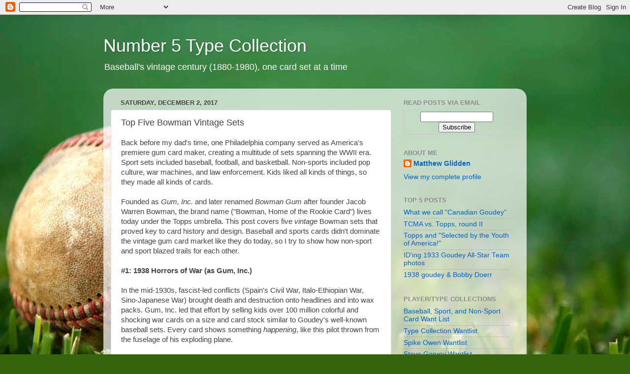

--- FILE ---
content_type: text/html; charset=UTF-8
request_url: https://www.number5typecollection.com/2017/12/top-five-bowman-vintage-sets.html?showComment=1512238100867
body_size: 20348
content:
<!DOCTYPE html>
<html class='v2' dir='ltr' lang='en'>
<head>
<link href='https://www.blogger.com/static/v1/widgets/335934321-css_bundle_v2.css' rel='stylesheet' type='text/css'/>
<meta content='width=1100' name='viewport'/>
<meta content='text/html; charset=UTF-8' http-equiv='Content-Type'/>
<meta content='blogger' name='generator'/>
<link href='https://www.number5typecollection.com/favicon.ico' rel='icon' type='image/x-icon'/>
<link href='https://www.number5typecollection.com/2017/12/top-five-bowman-vintage-sets.html' rel='canonical'/>
<link rel="alternate" type="application/atom+xml" title="Number 5 Type Collection - Atom" href="https://www.number5typecollection.com/feeds/posts/default" />
<link rel="alternate" type="application/rss+xml" title="Number 5 Type Collection - RSS" href="https://www.number5typecollection.com/feeds/posts/default?alt=rss" />
<link rel="service.post" type="application/atom+xml" title="Number 5 Type Collection - Atom" href="https://www.blogger.com/feeds/1365437537394666236/posts/default" />

<link rel="alternate" type="application/atom+xml" title="Number 5 Type Collection - Atom" href="https://www.number5typecollection.com/feeds/5704496972767455579/comments/default" />
<!--Can't find substitution for tag [blog.ieCssRetrofitLinks]-->
<link href='https://blogger.googleusercontent.com/img/b/R29vZ2xl/AVvXsEhY6evUN7d6kK1By6YrK9temMp3qiDftA3iLt_ufIY7j64fisC7ZcY13T5ENyzRM7ONIWgyoKi-HSDUeg_l5QGQ6rdazxT-spSpQexkob3Ll3DaIayf_Sez5OcChTaPfnHKEvGbpXeEqqE3/s320/Screen+Shot+2017-11-20+at+4.55.10+AM.png' rel='image_src'/>
<meta content='https://www.number5typecollection.com/2017/12/top-five-bowman-vintage-sets.html' property='og:url'/>
<meta content='Top Five Bowman Vintage Sets' property='og:title'/>
<meta content='Back before my dad&#39;s time, one Philadelphia company served as America&#39;s premiere gum card maker, creating a multitude of sets spanning the W...' property='og:description'/>
<meta content='https://blogger.googleusercontent.com/img/b/R29vZ2xl/AVvXsEhY6evUN7d6kK1By6YrK9temMp3qiDftA3iLt_ufIY7j64fisC7ZcY13T5ENyzRM7ONIWgyoKi-HSDUeg_l5QGQ6rdazxT-spSpQexkob3Ll3DaIayf_Sez5OcChTaPfnHKEvGbpXeEqqE3/w1200-h630-p-k-no-nu/Screen+Shot+2017-11-20+at+4.55.10+AM.png' property='og:image'/>
<title>Number 5 Type Collection: Top Five Bowman Vintage Sets</title>
<style id='page-skin-1' type='text/css'><!--
/*-----------------------------------------------
Blogger Template Style
Name:     Picture Window
Designer: Blogger
URL:      www.blogger.com
----------------------------------------------- */
/* Content
----------------------------------------------- */
body {
font: normal normal 15px Arial, Tahoma, Helvetica, FreeSans, sans-serif;
color: #434343;
background: #36640c url(//themes.googleusercontent.com/image?id=1LXoyJTkK2dK9olwH5f0RHs23yN8yPJwrawydHLAJgIHNBIH-15Be0YG27YRcIurP6ovX) no-repeat fixed top center /* Credit: spxChrome (http://www.istockphoto.com/googleimages.php?id=3184796&platform=blogger) */;
}
html body .region-inner {
min-width: 0;
max-width: 100%;
width: auto;
}
.content-outer {
font-size: 90%;
}
a:link {
text-decoration:none;
color: #0062cd;
}
a:visited {
text-decoration:none;
color: #449dff;
}
a:hover {
text-decoration:underline;
color: #9bb3cd;
}
.content-outer {
background: transparent none repeat scroll top left;
-moz-border-radius: 0;
-webkit-border-radius: 0;
-goog-ms-border-radius: 0;
border-radius: 0;
-moz-box-shadow: 0 0 0 rgba(0, 0, 0, .15);
-webkit-box-shadow: 0 0 0 rgba(0, 0, 0, .15);
-goog-ms-box-shadow: 0 0 0 rgba(0, 0, 0, .15);
box-shadow: 0 0 0 rgba(0, 0, 0, .15);
margin: 20px auto;
}
.content-inner {
padding: 0;
}
/* Header
----------------------------------------------- */
.header-outer {
background: transparent none repeat-x scroll top left;
_background-image: none;
color: #ffffff;
-moz-border-radius: 0;
-webkit-border-radius: 0;
-goog-ms-border-radius: 0;
border-radius: 0;
}
.Header img, .Header #header-inner {
-moz-border-radius: 0;
-webkit-border-radius: 0;
-goog-ms-border-radius: 0;
border-radius: 0;
}
.header-inner .Header .titlewrapper,
.header-inner .Header .descriptionwrapper {
padding-left: 0;
padding-right: 0;
}
.Header h1 {
font: normal normal 36px Arial, Tahoma, Helvetica, FreeSans, sans-serif;
text-shadow: 1px 1px 3px rgba(0, 0, 0, 0.3);
}
.Header h1 a {
color: #ffffff;
}
.Header .description {
font-size: 130%;
}
/* Tabs
----------------------------------------------- */
.tabs-inner {
margin: .5em 20px 0;
padding: 0;
}
.tabs-inner .section {
margin: 0;
}
.tabs-inner .widget ul {
padding: 0;
background: transparent none repeat scroll bottom;
-moz-border-radius: 0;
-webkit-border-radius: 0;
-goog-ms-border-radius: 0;
border-radius: 0;
}
.tabs-inner .widget li {
border: none;
}
.tabs-inner .widget li a {
display: inline-block;
padding: .5em 1em;
margin-right: .25em;
color: #ffffff;
font: normal normal 15px Arial, Tahoma, Helvetica, FreeSans, sans-serif;
-moz-border-radius: 10px 10px 0 0;
-webkit-border-top-left-radius: 10px;
-webkit-border-top-right-radius: 10px;
-goog-ms-border-radius: 10px 10px 0 0;
border-radius: 10px 10px 0 0;
background: transparent url(https://resources.blogblog.com/blogblog/data/1kt/transparent/black50.png) repeat scroll top left;
border-right: 1px solid transparent;
}
.tabs-inner .widget li:first-child a {
padding-left: 1.25em;
-moz-border-radius-topleft: 10px;
-moz-border-radius-bottomleft: 0;
-webkit-border-top-left-radius: 10px;
-webkit-border-bottom-left-radius: 0;
-goog-ms-border-top-left-radius: 10px;
-goog-ms-border-bottom-left-radius: 0;
border-top-left-radius: 10px;
border-bottom-left-radius: 0;
}
.tabs-inner .widget li.selected a,
.tabs-inner .widget li a:hover {
position: relative;
z-index: 1;
background: transparent url(https://resources.blogblog.com/blogblog/data/1kt/transparent/white80.png) repeat scroll bottom;
color: #0062cd;
-moz-box-shadow: 0 0 3px rgba(0, 0, 0, .15);
-webkit-box-shadow: 0 0 3px rgba(0, 0, 0, .15);
-goog-ms-box-shadow: 0 0 3px rgba(0, 0, 0, .15);
box-shadow: 0 0 3px rgba(0, 0, 0, .15);
}
/* Headings
----------------------------------------------- */
h2 {
font: bold normal 13px Arial, Tahoma, Helvetica, FreeSans, sans-serif;
text-transform: uppercase;
color: #8b8b8b;
margin: .5em 0;
}
/* Main
----------------------------------------------- */
.main-outer {
background: transparent url(https://resources.blogblog.com/blogblog/data/1kt/transparent/white80.png) repeat scroll top left;
-moz-border-radius: 20px 20px 0 0;
-webkit-border-top-left-radius: 20px;
-webkit-border-top-right-radius: 20px;
-webkit-border-bottom-left-radius: 0;
-webkit-border-bottom-right-radius: 0;
-goog-ms-border-radius: 20px 20px 0 0;
border-radius: 20px 20px 0 0;
-moz-box-shadow: 0 1px 3px rgba(0, 0, 0, .15);
-webkit-box-shadow: 0 1px 3px rgba(0, 0, 0, .15);
-goog-ms-box-shadow: 0 1px 3px rgba(0, 0, 0, .15);
box-shadow: 0 1px 3px rgba(0, 0, 0, .15);
}
.main-inner {
padding: 15px 20px 20px;
}
.main-inner .column-center-inner {
padding: 0 0;
}
.main-inner .column-left-inner {
padding-left: 0;
}
.main-inner .column-right-inner {
padding-right: 0;
}
/* Posts
----------------------------------------------- */
h3.post-title {
margin: 0;
font: normal normal 18px Arial, Tahoma, Helvetica, FreeSans, sans-serif;
}
.comments h4 {
margin: 1em 0 0;
font: normal normal 18px Arial, Tahoma, Helvetica, FreeSans, sans-serif;
}
.date-header span {
color: #434343;
}
.post-outer {
background-color: #ffffff;
border: solid 1px #dedede;
-moz-border-radius: 5px;
-webkit-border-radius: 5px;
border-radius: 5px;
-goog-ms-border-radius: 5px;
padding: 15px 20px;
margin: 0 -20px 20px;
}
.post-body {
line-height: 1.4;
font-size: 110%;
position: relative;
}
.post-header {
margin: 0 0 1.5em;
color: #9b9b9b;
line-height: 1.6;
}
.post-footer {
margin: .5em 0 0;
color: #9b9b9b;
line-height: 1.6;
}
#blog-pager {
font-size: 140%
}
#comments .comment-author {
padding-top: 1.5em;
border-top: dashed 1px #ccc;
border-top: dashed 1px rgba(128, 128, 128, .5);
background-position: 0 1.5em;
}
#comments .comment-author:first-child {
padding-top: 0;
border-top: none;
}
.avatar-image-container {
margin: .2em 0 0;
}
/* Comments
----------------------------------------------- */
.comments .comments-content .icon.blog-author {
background-repeat: no-repeat;
background-image: url([data-uri]);
}
.comments .comments-content .loadmore a {
border-top: 1px solid #9bb3cd;
border-bottom: 1px solid #9bb3cd;
}
.comments .continue {
border-top: 2px solid #9bb3cd;
}
/* Widgets
----------------------------------------------- */
.widget ul, .widget #ArchiveList ul.flat {
padding: 0;
list-style: none;
}
.widget ul li, .widget #ArchiveList ul.flat li {
border-top: dashed 1px #ccc;
border-top: dashed 1px rgba(128, 128, 128, .5);
}
.widget ul li:first-child, .widget #ArchiveList ul.flat li:first-child {
border-top: none;
}
.widget .post-body ul {
list-style: disc;
}
.widget .post-body ul li {
border: none;
}
/* Footer
----------------------------------------------- */
.footer-outer {
color:#cdcdcd;
background: transparent url(https://resources.blogblog.com/blogblog/data/1kt/transparent/black50.png) repeat scroll top left;
-moz-border-radius: 0 0 20px 20px;
-webkit-border-top-left-radius: 0;
-webkit-border-top-right-radius: 0;
-webkit-border-bottom-left-radius: 20px;
-webkit-border-bottom-right-radius: 20px;
-goog-ms-border-radius: 0 0 20px 20px;
border-radius: 0 0 20px 20px;
-moz-box-shadow: 0 1px 3px rgba(0, 0, 0, .15);
-webkit-box-shadow: 0 1px 3px rgba(0, 0, 0, .15);
-goog-ms-box-shadow: 0 1px 3px rgba(0, 0, 0, .15);
box-shadow: 0 1px 3px rgba(0, 0, 0, .15);
}
.footer-inner {
padding: 10px 20px 20px;
}
.footer-outer a {
color: #cbee9b;
}
.footer-outer a:visited {
color: #a9ee7a;
}
.footer-outer a:hover {
color: #a7ff38;
}
.footer-outer .widget h2 {
color: #acacac;
}
/* Mobile
----------------------------------------------- */
html body.mobile {
height: auto;
}
html body.mobile {
min-height: 480px;
background-size: 100% auto;
}
.mobile .body-fauxcolumn-outer {
background: transparent none repeat scroll top left;
}
html .mobile .mobile-date-outer, html .mobile .blog-pager {
border-bottom: none;
background: transparent url(https://resources.blogblog.com/blogblog/data/1kt/transparent/white80.png) repeat scroll top left;
margin-bottom: 10px;
}
.mobile .date-outer {
background: transparent url(https://resources.blogblog.com/blogblog/data/1kt/transparent/white80.png) repeat scroll top left;
}
.mobile .header-outer, .mobile .main-outer,
.mobile .post-outer, .mobile .footer-outer {
-moz-border-radius: 0;
-webkit-border-radius: 0;
-goog-ms-border-radius: 0;
border-radius: 0;
}
.mobile .content-outer,
.mobile .main-outer,
.mobile .post-outer {
background: inherit;
border: none;
}
.mobile .content-outer {
font-size: 100%;
}
.mobile-link-button {
background-color: #0062cd;
}
.mobile-link-button a:link, .mobile-link-button a:visited {
color: #ffffff;
}
.mobile-index-contents {
color: #434343;
}
.mobile .tabs-inner .PageList .widget-content {
background: transparent url(https://resources.blogblog.com/blogblog/data/1kt/transparent/white80.png) repeat scroll bottom;
color: #0062cd;
}
.mobile .tabs-inner .PageList .widget-content .pagelist-arrow {
border-left: 1px solid transparent;
}

--></style>
<style id='template-skin-1' type='text/css'><!--
body {
min-width: 860px;
}
.content-outer, .content-fauxcolumn-outer, .region-inner {
min-width: 860px;
max-width: 860px;
_width: 860px;
}
.main-inner .columns {
padding-left: 0px;
padding-right: 260px;
}
.main-inner .fauxcolumn-center-outer {
left: 0px;
right: 260px;
/* IE6 does not respect left and right together */
_width: expression(this.parentNode.offsetWidth -
parseInt("0px") -
parseInt("260px") + 'px');
}
.main-inner .fauxcolumn-left-outer {
width: 0px;
}
.main-inner .fauxcolumn-right-outer {
width: 260px;
}
.main-inner .column-left-outer {
width: 0px;
right: 100%;
margin-left: -0px;
}
.main-inner .column-right-outer {
width: 260px;
margin-right: -260px;
}
#layout {
min-width: 0;
}
#layout .content-outer {
min-width: 0;
width: 800px;
}
#layout .region-inner {
min-width: 0;
width: auto;
}
body#layout div.add_widget {
padding: 8px;
}
body#layout div.add_widget a {
margin-left: 32px;
}
--></style>
<style>
    body {background-image:url(\/\/themes.googleusercontent.com\/image?id=1LXoyJTkK2dK9olwH5f0RHs23yN8yPJwrawydHLAJgIHNBIH-15Be0YG27YRcIurP6ovX);}
    
@media (max-width: 200px) { body {background-image:url(\/\/themes.googleusercontent.com\/image?id=1LXoyJTkK2dK9olwH5f0RHs23yN8yPJwrawydHLAJgIHNBIH-15Be0YG27YRcIurP6ovX&options=w200);}}
@media (max-width: 400px) and (min-width: 201px) { body {background-image:url(\/\/themes.googleusercontent.com\/image?id=1LXoyJTkK2dK9olwH5f0RHs23yN8yPJwrawydHLAJgIHNBIH-15Be0YG27YRcIurP6ovX&options=w400);}}
@media (max-width: 800px) and (min-width: 401px) { body {background-image:url(\/\/themes.googleusercontent.com\/image?id=1LXoyJTkK2dK9olwH5f0RHs23yN8yPJwrawydHLAJgIHNBIH-15Be0YG27YRcIurP6ovX&options=w800);}}
@media (max-width: 1200px) and (min-width: 801px) { body {background-image:url(\/\/themes.googleusercontent.com\/image?id=1LXoyJTkK2dK9olwH5f0RHs23yN8yPJwrawydHLAJgIHNBIH-15Be0YG27YRcIurP6ovX&options=w1200);}}
/* Last tag covers anything over one higher than the previous max-size cap. */
@media (min-width: 1201px) { body {background-image:url(\/\/themes.googleusercontent.com\/image?id=1LXoyJTkK2dK9olwH5f0RHs23yN8yPJwrawydHLAJgIHNBIH-15Be0YG27YRcIurP6ovX&options=w1600);}}
  </style>
<link href='https://www.blogger.com/dyn-css/authorization.css?targetBlogID=1365437537394666236&amp;zx=edfd3c61-afd9-45ed-8169-0beb9a9481dd' media='none' onload='if(media!=&#39;all&#39;)media=&#39;all&#39;' rel='stylesheet'/><noscript><link href='https://www.blogger.com/dyn-css/authorization.css?targetBlogID=1365437537394666236&amp;zx=edfd3c61-afd9-45ed-8169-0beb9a9481dd' rel='stylesheet'/></noscript>
<meta name='google-adsense-platform-account' content='ca-host-pub-1556223355139109'/>
<meta name='google-adsense-platform-domain' content='blogspot.com'/>

</head>
<body class='loading variant-open'>
<div class='navbar section' id='navbar' name='Navbar'><div class='widget Navbar' data-version='1' id='Navbar1'><script type="text/javascript">
    function setAttributeOnload(object, attribute, val) {
      if(window.addEventListener) {
        window.addEventListener('load',
          function(){ object[attribute] = val; }, false);
      } else {
        window.attachEvent('onload', function(){ object[attribute] = val; });
      }
    }
  </script>
<div id="navbar-iframe-container"></div>
<script type="text/javascript" src="https://apis.google.com/js/platform.js"></script>
<script type="text/javascript">
      gapi.load("gapi.iframes:gapi.iframes.style.bubble", function() {
        if (gapi.iframes && gapi.iframes.getContext) {
          gapi.iframes.getContext().openChild({
              url: 'https://www.blogger.com/navbar/1365437537394666236?po\x3d5704496972767455579\x26origin\x3dhttps://www.number5typecollection.com',
              where: document.getElementById("navbar-iframe-container"),
              id: "navbar-iframe"
          });
        }
      });
    </script><script type="text/javascript">
(function() {
var script = document.createElement('script');
script.type = 'text/javascript';
script.src = '//pagead2.googlesyndication.com/pagead/js/google_top_exp.js';
var head = document.getElementsByTagName('head')[0];
if (head) {
head.appendChild(script);
}})();
</script>
</div></div>
<div class='body-fauxcolumns'>
<div class='fauxcolumn-outer body-fauxcolumn-outer'>
<div class='cap-top'>
<div class='cap-left'></div>
<div class='cap-right'></div>
</div>
<div class='fauxborder-left'>
<div class='fauxborder-right'></div>
<div class='fauxcolumn-inner'>
</div>
</div>
<div class='cap-bottom'>
<div class='cap-left'></div>
<div class='cap-right'></div>
</div>
</div>
</div>
<div class='content'>
<div class='content-fauxcolumns'>
<div class='fauxcolumn-outer content-fauxcolumn-outer'>
<div class='cap-top'>
<div class='cap-left'></div>
<div class='cap-right'></div>
</div>
<div class='fauxborder-left'>
<div class='fauxborder-right'></div>
<div class='fauxcolumn-inner'>
</div>
</div>
<div class='cap-bottom'>
<div class='cap-left'></div>
<div class='cap-right'></div>
</div>
</div>
</div>
<div class='content-outer'>
<div class='content-cap-top cap-top'>
<div class='cap-left'></div>
<div class='cap-right'></div>
</div>
<div class='fauxborder-left content-fauxborder-left'>
<div class='fauxborder-right content-fauxborder-right'></div>
<div class='content-inner'>
<header>
<div class='header-outer'>
<div class='header-cap-top cap-top'>
<div class='cap-left'></div>
<div class='cap-right'></div>
</div>
<div class='fauxborder-left header-fauxborder-left'>
<div class='fauxborder-right header-fauxborder-right'></div>
<div class='region-inner header-inner'>
<div class='header section' id='header' name='Header'><div class='widget Header' data-version='1' id='Header1'>
<div id='header-inner'>
<div class='titlewrapper'>
<h1 class='title'>
<a href='https://www.number5typecollection.com/'>
Number 5 Type Collection
</a>
</h1>
</div>
<div class='descriptionwrapper'>
<p class='description'><span>Baseball's vintage century (1880-1980), one card set at a time</span></p>
</div>
</div>
</div></div>
</div>
</div>
<div class='header-cap-bottom cap-bottom'>
<div class='cap-left'></div>
<div class='cap-right'></div>
</div>
</div>
</header>
<div class='tabs-outer'>
<div class='tabs-cap-top cap-top'>
<div class='cap-left'></div>
<div class='cap-right'></div>
</div>
<div class='fauxborder-left tabs-fauxborder-left'>
<div class='fauxborder-right tabs-fauxborder-right'></div>
<div class='region-inner tabs-inner'>
<div class='tabs no-items section' id='crosscol' name='Cross-Column'></div>
<div class='tabs no-items section' id='crosscol-overflow' name='Cross-Column 2'></div>
</div>
</div>
<div class='tabs-cap-bottom cap-bottom'>
<div class='cap-left'></div>
<div class='cap-right'></div>
</div>
</div>
<div class='main-outer'>
<div class='main-cap-top cap-top'>
<div class='cap-left'></div>
<div class='cap-right'></div>
</div>
<div class='fauxborder-left main-fauxborder-left'>
<div class='fauxborder-right main-fauxborder-right'></div>
<div class='region-inner main-inner'>
<div class='columns fauxcolumns'>
<div class='fauxcolumn-outer fauxcolumn-center-outer'>
<div class='cap-top'>
<div class='cap-left'></div>
<div class='cap-right'></div>
</div>
<div class='fauxborder-left'>
<div class='fauxborder-right'></div>
<div class='fauxcolumn-inner'>
</div>
</div>
<div class='cap-bottom'>
<div class='cap-left'></div>
<div class='cap-right'></div>
</div>
</div>
<div class='fauxcolumn-outer fauxcolumn-left-outer'>
<div class='cap-top'>
<div class='cap-left'></div>
<div class='cap-right'></div>
</div>
<div class='fauxborder-left'>
<div class='fauxborder-right'></div>
<div class='fauxcolumn-inner'>
</div>
</div>
<div class='cap-bottom'>
<div class='cap-left'></div>
<div class='cap-right'></div>
</div>
</div>
<div class='fauxcolumn-outer fauxcolumn-right-outer'>
<div class='cap-top'>
<div class='cap-left'></div>
<div class='cap-right'></div>
</div>
<div class='fauxborder-left'>
<div class='fauxborder-right'></div>
<div class='fauxcolumn-inner'>
</div>
</div>
<div class='cap-bottom'>
<div class='cap-left'></div>
<div class='cap-right'></div>
</div>
</div>
<!-- corrects IE6 width calculation -->
<div class='columns-inner'>
<div class='column-center-outer'>
<div class='column-center-inner'>
<div class='main section' id='main' name='Main'><div class='widget Blog' data-version='1' id='Blog1'>
<div class='blog-posts hfeed'>

          <div class="date-outer">
        
<h2 class='date-header'><span>Saturday, December 2, 2017</span></h2>

          <div class="date-posts">
        
<div class='post-outer'>
<div class='post hentry uncustomized-post-template' itemprop='blogPost' itemscope='itemscope' itemtype='http://schema.org/BlogPosting'>
<meta content='https://blogger.googleusercontent.com/img/b/R29vZ2xl/AVvXsEhY6evUN7d6kK1By6YrK9temMp3qiDftA3iLt_ufIY7j64fisC7ZcY13T5ENyzRM7ONIWgyoKi-HSDUeg_l5QGQ6rdazxT-spSpQexkob3Ll3DaIayf_Sez5OcChTaPfnHKEvGbpXeEqqE3/s320/Screen+Shot+2017-11-20+at+4.55.10+AM.png' itemprop='image_url'/>
<meta content='1365437537394666236' itemprop='blogId'/>
<meta content='5704496972767455579' itemprop='postId'/>
<a name='5704496972767455579'></a>
<h3 class='post-title entry-title' itemprop='name'>
Top Five Bowman Vintage Sets
</h3>
<div class='post-header'>
<div class='post-header-line-1'></div>
</div>
<div class='post-body entry-content' id='post-body-5704496972767455579' itemprop='description articleBody'>
Back before my dad's time, one Philadelphia company served as America's premiere gum card maker, creating a multitude of sets spanning the WWII era. Sport sets included baseball, football, and basketball. Non-sports included pop culture, war machines, and law enforcement. Kids liked all kinds of things, so they made all kinds of cards.<br />
<br />
Founded as <i>Gum, Inc.</i> and later renamed <i>Bowman Gum</i>&nbsp;after founder Jacob Warren Bowman, the brand name ("Bowman, Home of the Rookie Card") lives today under the Topps umbrella. This post covers five <i>vintage</i> Bowman sets that proved key to card history and design. Baseball and sports cards didn't dominate the vintage gum card market like they do today, so I try to show how non-sport and sport blazed trails for each other.<br />
<br />
<b>#1: 1938 Horrors of War (as Gum, Inc.)</b><br />
<br />
In the mid-1930s, fascist-led conflicts (Spain's Civil War, Italo-Ethiopian War, Sino-Japanese War) brought death and destruction onto headlines and into wax packs. Gum, Inc. led that effort by selling kids over 100 million colorful and shocking war cards on a size and card stock similar to Goudey's well-known baseball sets. Every card shows something <i>happening</i>, like this pilot thrown from the fuselage of his exploding plane.<br />
<br />
<table align="center" cellpadding="0" cellspacing="0" class="tr-caption-container" style="margin-left: auto; margin-right: auto; text-align: center;"><tbody>
<tr><td style="text-align: center;"><a href="https://blogger.googleusercontent.com/img/b/R29vZ2xl/AVvXsEhY6evUN7d6kK1By6YrK9temMp3qiDftA3iLt_ufIY7j64fisC7ZcY13T5ENyzRM7ONIWgyoKi-HSDUeg_l5QGQ6rdazxT-spSpQexkob3Ll3DaIayf_Sez5OcChTaPfnHKEvGbpXeEqqE3/s1600/Screen+Shot+2017-11-20+at+4.55.10+AM.png" imageanchor="1" style="margin-left: auto; margin-right: auto;"><img border="0" height="251" src="https://blogger.googleusercontent.com/img/b/R29vZ2xl/AVvXsEhY6evUN7d6kK1By6YrK9temMp3qiDftA3iLt_ufIY7j64fisC7ZcY13T5ENyzRM7ONIWgyoKi-HSDUeg_l5QGQ6rdazxT-spSpQexkob3Ll3DaIayf_Sez5OcChTaPfnHKEvGbpXeEqqE3/s320/Screen+Shot+2017-11-20+at+4.55.10+AM.png" width="320" /></a></td></tr>
<tr><td class="tr-caption" style="text-align: center;">1938 Horrors of War #5, China &amp; Japan at war</td></tr>
</tbody></table>
<div class="separator" style="clear: both; text-align: left;">
<br /></div>
<div class="separator" style="clear: both; text-align: left;">
Horrors of War's first series (#1-240) proved popular enough to spawn a second series highlighting the threat of Nazi Germany (#241-288). All cards professed, "To know the HORRORS OF WAR is to want PEACE."</div>
<div class="separator" style="clear: both;">
<br /></div>
<div class="separator" style="clear: both; text-align: center;">
<a href="https://blogger.googleusercontent.com/img/b/R29vZ2xl/AVvXsEh7H6QxHOJ6Ko19w7Abev-zIRJO4_mgznwalrQWFltCxtpIc3UJ8tPvvbbgmnH8V8DssUc-7_kJ5r_LfkQWnm374Tq1tOv1xD6OCUE-oByGlIFinBneUvPPu91vmV7fDEEEPyUWtn3TlQnd/s1600/Screen+Shot+2017-11-20+at+4.57.06+AM.png" imageanchor="1" style="margin-left: 1em; margin-right: 1em;"><img border="0" height="247" src="https://blogger.googleusercontent.com/img/b/R29vZ2xl/AVvXsEh7H6QxHOJ6Ko19w7Abev-zIRJO4_mgznwalrQWFltCxtpIc3UJ8tPvvbbgmnH8V8DssUc-7_kJ5r_LfkQWnm374Tq1tOv1xD6OCUE-oByGlIFinBneUvPPu91vmV7fDEEEPyUWtn3TlQnd/s320/Screen+Shot+2017-11-20+at+4.57.06+AM.png" width="320" /></a></div>
<div>
<br /></div>
<div>
"War Gum," as kids called it, sold so well that it remains available and popular today. Goudey Gum, their top 1930s competitor, responded with two middling sets of military themes. Based on what's available in the market today, neither matched the popularity of Horrors of War.<br />
<ul>
<li><a href="https://www.skytamer.com/R1.html">1938-39 Goudey "Action Gum"</a>&nbsp;(Military, hand-tinted photos)</li>
<li><a href="https://www.skytamer.com/R165.html">1939-40 Goudey "War News"</a>&nbsp;(Military, black-and-white photos)</li>
</ul>
</div>
<div>
<br /></div>
<div>
<b>#2: 1939-41 Play Ball Gum (as Gum, Inc.)</b></div>
<div>
<br /></div>
<div>
Buoyed by the success of Horrors of War, Gum, Inc. soon pushed into the baseball market. I've profiled the Play Ball sets before and my <a href="http://www.number5typecollection.com/2017/11/getting-joe-dimaggio-into-pinstripes.html">Collecting Joe DiMaggio in Yankee Pinstripes</a> post shows all three. They're clean and popular, best known for early cards of Ted Williams and the Clipper. My favorite card's another DiMaggio, "Patchwork Vince."<br />
<br />
<table align="center" cellpadding="0" cellspacing="0" class="tr-caption-container" style="margin-left: auto; margin-right: auto; text-align: center;"><tbody>
<tr><td style="text-align: center;"><a href="https://blogger.googleusercontent.com/img/b/R29vZ2xl/AVvXsEiZJkFAc0jUI8o2B5GLZHwfx8GEci1M_-mljB7PGpPoVbP-AMhEdxkLHpjNwg4G9g_u1DQkxwKQgPOwQxzKpbO3507moKkukB9omn7JlX_V0pL8S5Hw3U9GAgJcWLHKu-PvACMXvC7bAfzD/s1600/Screen+Shot+2017-12-01+at+6.38.45+PM.png" imageanchor="1" style="margin-left: auto; margin-right: auto;"><img border="0" height="320" src="https://blogger.googleusercontent.com/img/b/R29vZ2xl/AVvXsEiZJkFAc0jUI8o2B5GLZHwfx8GEci1M_-mljB7PGpPoVbP-AMhEdxkLHpjNwg4G9g_u1DQkxwKQgPOwQxzKpbO3507moKkukB9omn7JlX_V0pL8S5Hw3U9GAgJcWLHKu-PvACMXvC7bAfzD/s320/Screen+Shot+2017-12-01+at+6.38.45+PM.png" width="248" /></a></td></tr>
<tr><td class="tr-caption" style="text-align: center;">1941 (or 1942?) Play Ball Gum #61, Vince DiMaggio</td></tr>
</tbody></table>
<div style="text-align: center;">
<br /></div>
</div>
<div>
1941 Play Ball's checklist numbers 72 cards, but modern researchers believe Gum, Inc. added 49-72 as a new series for 1942, reflecting the fan fever Ted Williams and Joe DiMaggio generated in 1941. That makes Vince part of its second series and reflects the practice (also used by Goudey &amp; National Chicle) of selling and adding to the same set design across multiple years, rather than a single baseball season.&nbsp;<a href="https://www.sportscollectorsdaily.com/1941-play-ball-set-actually-spanned-two-years/">See this article by Rich Mueller for more</a>.</div>
<br />
<b>Mid-1940s: WWII and a change of name</b><br />
<br />
<a href="https://en.wikipedia.org/wiki/Bowman_Gum#Early_legal_battles">Bowman's founder endured multiple lawsuits</a> thanks to Gum, Inc's success and its drive to cut production costs. I suspect that for both legal reasons and wartime production needs, it made sense to rebrand as&nbsp;<i>Bowman Gum</i>, distinguishing&nbsp;them from other gum makers. When they reentered the market in 1948, Bowman's name appeared on all card backs: baseball, football, basketball, and non-sports.<br />
<br />
<table align="center" cellpadding="0" cellspacing="0" class="tr-caption-container" style="margin-left: auto; margin-right: auto; text-align: center;"><tbody>
<tr><td><a href="https://blogger.googleusercontent.com/img/b/R29vZ2xl/AVvXsEg7gQDrOMA75fyd-iTTy7MU7Pv9tw-4fsbACUdCtZstbMLcqWU1vjzbZ00rR-EtrQEqQiA4FpQvAnI3MNKbyU0T5RnChpppC4_-M4RH1QcycPkMA5xaxrHxP9AywKr3mf4FE_JWZXGbeZTd/s1600/1948-Bowman-baseball-box-packs.jpg" imageanchor="1" style="margin-left: auto; margin-right: auto;"><img border="0" data-original-height="1419" data-original-width="1200" height="400" src="https://blogger.googleusercontent.com/img/b/R29vZ2xl/AVvXsEg7gQDrOMA75fyd-iTTy7MU7Pv9tw-4fsbACUdCtZstbMLcqWU1vjzbZ00rR-EtrQEqQiA4FpQvAnI3MNKbyU0T5RnChpppC4_-M4RH1QcycPkMA5xaxrHxP9AywKr3mf4FE_JWZXGbeZTd/s400/1948-Bowman-baseball-box-packs.jpg" width="337" /></a></td></tr>
<tr><td class="tr-caption" style="font-size: 12.800000190734863px;">From "<a href="https://www.sportscollectorsdaily.com/1948-bowman-unopened-packs-sold-521180/">1948 Bowman Baseball Packs Sell for $521,180</a>"</td></tr>
</tbody></table>
<br />
The company's return to baseball in 1948 showed the same black-and-white look as 1939, dropping their hand-colored 1941 style. As the recent find of unopened packs show above, Bowman continued to use the "Play Ball" name in 1948. They changed to "Base Ball Bubble Gum" for 1949 and beyond.<br />
<br />
<b>#3: 1949 Wild West / 1950 Wild Man / 1951 Red Menace</b><br />
<br />
I'm combining these sets into one sequence, given their evolutionary design impact. Like many vintage collectors, I discovered Bowman baseball through the artistic excellence of their 1950-52 sets.&nbsp;<a href="https://en.wikipedia.org/wiki/Sy_Berger#Topps">Unlike 1952 Topps and Sy Berger's kitchen table</a>, Bowman's design didn't emerge whole cloth from a single source.<br />
<br />
<table align="center" cellpadding="0" cellspacing="0" class="tr-caption-container" style="margin-left: auto; margin-right: auto; text-align: center;"><tbody>
<tr><td style="text-align: center;"><a href="https://blogger.googleusercontent.com/img/b/R29vZ2xl/AVvXsEgZTBZVGWSEhuiLDuJqUmHa74y1Fwc8MrH8QOhQYVskxDz8LozLecPKVBisGTbaoxbE4N_D7lb_PYw7aPYwgjPWuustJVOO69EzEYXcV3wtMJZxDMSkHhXdSToLrfRFhQUzzChunPdR3kQ6/s1600/1950bowman_spahn.png" imageanchor="1" style="margin-left: auto; margin-right: auto;"><img border="0" data-original-height="1166" data-original-width="966" height="320" src="https://blogger.googleusercontent.com/img/b/R29vZ2xl/AVvXsEgZTBZVGWSEhuiLDuJqUmHa74y1Fwc8MrH8QOhQYVskxDz8LozLecPKVBisGTbaoxbE4N_D7lb_PYw7aPYwgjPWuustJVOO69EzEYXcV3wtMJZxDMSkHhXdSToLrfRFhQUzzChunPdR3kQ6/s320/1950bowman_spahn.png" width="265" /></a></td></tr>
<tr><td class="tr-caption" style="text-align: center;">1950 Bowman baseball #19, Warren Spahn</td></tr>
</tbody></table>
<br />
Bowman's non-sport gum packs sold best during baseball's offseason and they developed this artistic look starting with 1949 Wild West, itself inspired by the post-WWII popularity of 19th century Western nostalgia.<br />
<br />
<div class="separator" style="clear: both; text-align: center;">
<img border="0" height="260" src="https://blogger.googleusercontent.com/img/b/R29vZ2xl/AVvXsEgCeP3Wm9fBCnlW_KepNlBDJJmMSKQEt2W40p2dCmco_yaTU6xM84PyaBOYL58u6PO8XAo6Orvktl_0KB1w8__g1oSi0E33aLSYRa7-vOTj1LHO8DCtzUYJ2xUHqEmJK-s8GpwqjmRKtBq7/s320/Screen+Shot+2017-11-20+at+4.27.39+AM.png" width="320" /></div>
<table align="center" cellpadding="0" cellspacing="0" class="tr-caption-container" style="margin-left: auto; margin-right: auto; text-align: center;"><tbody>
<tr><td style="text-align: center;"><img border="0" height="268" src="https://blogger.googleusercontent.com/img/b/R29vZ2xl/AVvXsEibnVjuO89IeO-yEiLmxCrpGtHmNPfgW-vKmd89Qh__SnchL3VdTJhZJoE8gGiRLdDmO52B-gMUrzKVmYr8FGwOvNuIeQID3LUgb74bNt_eXiFtuZwNSNKPhlV_UYxx0eBPvBy68llrZfOu/s320/Screen+Shot+2017-11-20+at+4.27.49+AM.png" style="margin-left: auto; margin-right: auto;" width="320" /></td></tr>
<tr><td class="tr-caption" style="text-align: center;">1949 Bowman Wild West #C-5, Calamity Jane</td></tr>
</tbody></table>
<br />
Wild West used the same 2&#185;&#8260;&#8321;&#8326; by 2&#189; size as their 1948 and 1949 baseball cards, with hand-painted art that mimicked existing Western art and photos.<br />
<br />
Next up, the history and retrospective 1950 set "Wild Man." In the same way Bowman's 1948 baseball set harkened back to their 1939 design, Wild Man looked back to 1938 Horrors of War. Card fronts show humanity's history of murder, danger, and conflict. Card backs once again emphasize the need for peace.<br />
<br />
<div class="separator" style="clear: both; text-align: center;">
<a href="https://blogger.googleusercontent.com/img/b/R29vZ2xl/AVvXsEibISQWQbKy_wpeJQcWOlo6V_Wml8tu_K0OrWGDDhXptgtzjGapy0vcEpr5z1igYkqIhR1LhLNRZqTTJwvuZtxRp0_P4310cbNyO3JAuZd1SddcpE3oyjG5S5MZx5kXUThZfjg_R-S1iRdV/s1600/Screen+Shot+2017-12-02+at+6.33.59+AM.png" imageanchor="1" style="margin-left: 1em; margin-right: 1em;"><img border="0" data-original-height="1323" data-original-width="1600" height="264" src="https://blogger.googleusercontent.com/img/b/R29vZ2xl/AVvXsEibISQWQbKy_wpeJQcWOlo6V_Wml8tu_K0OrWGDDhXptgtzjGapy0vcEpr5z1igYkqIhR1LhLNRZqTTJwvuZtxRp0_P4310cbNyO3JAuZd1SddcpE3oyjG5S5MZx5kXUThZfjg_R-S1iRdV/s320/Screen+Shot+2017-12-02+at+6.33.59+AM.png" width="320" /></a></div>
<table align="center" cellpadding="0" cellspacing="0" class="tr-caption-container" style="margin-left: auto; margin-right: auto; text-align: center;"><tbody>
<tr><td style="text-align: center;"><a href="https://blogger.googleusercontent.com/img/b/R29vZ2xl/AVvXsEj1vvgdMQ1FaynHLpqSmDyfEe_N0P_psvXZ2NaBh43o1KsfnhbNWnGYTs0zmxqhCADAhbQnV3JfTgJqDO9VNrskpsZe3Cgr_4EBE59-fqgF6EsMuC_y_DwIycWd8JqOtC6SuWjePVLTw9bp/s1600/Screen+Shot+2017-12-02+at+6.34.10+AM.png" imageanchor="1" style="margin-left: auto; margin-right: auto;"><img border="0" data-original-height="1320" data-original-width="1600" height="263" src="https://blogger.googleusercontent.com/img/b/R29vZ2xl/AVvXsEj1vvgdMQ1FaynHLpqSmDyfEe_N0P_psvXZ2NaBh43o1KsfnhbNWnGYTs0zmxqhCADAhbQnV3JfTgJqDO9VNrskpsZe3Cgr_4EBE59-fqgF6EsMuC_y_DwIycWd8JqOtC6SuWjePVLTw9bp/s320/Screen+Shot+2017-12-02+at+6.34.10+AM.png" width="320" /></a></td></tr>
<tr><td class="tr-caption" style="text-align: center;">1950 Wild Man #29, Concentration Camps</td></tr>
</tbody></table>
<br />
Third, there's 1951 Red Menace. Thanks to America's entry into the Korean War, the era didn't <i>feel</i> peaceful. Fear of the Communist "Red Menace" inspired Bowman to sell a set by the same name. Slightly larger (2&#189; &#215; 3&#8539;) than their 1949-50 sets, this would be their last squarish design before making cards longer and rectangular.<br />
<br />
<table align="center" cellpadding="0" cellspacing="0" class="tr-caption-container" style="margin-left: auto; margin-right: auto; text-align: center;"><tbody>
<tr><td style="text-align: center;"><a href="https://blogger.googleusercontent.com/img/b/R29vZ2xl/AVvXsEgnVIivdUl0l_0MpKUGAIuaK3FQ96I9QYeWwpDjpneTwthIYwr3ASJgwB7SgXqMSw2qApOA4vfI4HRu5KCNzjEQ7dBXQDyD6MQIm8Q1CT9tDlnY11ipgxBGeGfGpdTNGzsnMkSFJ9K8-QhX/s1600/Screen+Shot+2017-11-20+at+5.33.51+AM.png" imageanchor="1" style="margin-left: auto; margin-right: auto;"><img border="0" height="320" src="https://blogger.googleusercontent.com/img/b/R29vZ2xl/AVvXsEgnVIivdUl0l_0MpKUGAIuaK3FQ96I9QYeWwpDjpneTwthIYwr3ASJgwB7SgXqMSw2qApOA4vfI4HRu5KCNzjEQ7dBXQDyD6MQIm8Q1CT9tDlnY11ipgxBGeGfGpdTNGzsnMkSFJ9K8-QhX/s320/Screen+Shot+2017-11-20+at+5.33.51+AM.png" width="252" /></a></td></tr>
<tr><td class="tr-caption" style="text-align: center;">1951 Bowman Red Menace, #2 General MacArthur</td></tr>
</tbody></table>
<br />
It's worth noting Topps competed with Bowman in <i>war</i> before they competed in <i>sports</i>. Red Menace came about in part because Topps struck a candy store hit with Freedom's War in 1950, a 203-card set of military hardware and figures active in WWII and Korea.<br />
<ul>
<li><a href="https://goldinauctions.com/1950_Topps__Freedom_s_War__Complete_Set__203_____3-LOT32945.aspx">Freedom's War complete PSA set</a></li>
<li><a href="http://www.robertedwardauctions.com/auction/2014/spring/1723/1950-topps-freedoms-war-original-card-artwork-collection/">Freedom's War original art (19 cards)</a></li>
<li><a href="http://toppsarchives.blogspot.com/search/label/1950%20Topps%20Freedom%27s%20War">Topps Archives posts on Freedom's War</a></li>
</ul>
<br />
Topps used high quality art on Freedom's War and tested innovations like die-cuts to create tanks that could stand up. While this didn't push <i>baseball</i>&nbsp;design forward yet, it did push&nbsp;<i>Bowman </i>design&nbsp;forward<i>.</i><br />
<br />
<b>#4: 1951 Jets, Rockets, and Spacemen</b><br />
<br />
More great art appeared on new, bigger (2&#185;&#8260;&#8321;&#8326; &#215; 3&#8539;) Bowman cards in Jets, Rockets, Spacemen. You won't find any static, stoic poses in this set. #5's alive with the thundering moment of launch.<br />
<br />
<div class="separator" style="clear: both; text-align: center;">
<a href="https://blogger.googleusercontent.com/img/b/R29vZ2xl/AVvXsEhlz0HVW_ySltrijIGlpRP-6_v78TS4MRLNzqrH2mDQ2AFsnhXkd7kmjsDBDnzvoSvjLJhIzR8fwrqzKCqFDBaPgr8-Tp1zAkh5F-ModQyyPkXNIG0eekRxkBdsdESsUetF9wbg_kzR26OS/s1600/005a-267x409.jpg" imageanchor="1"><img border="0" data-original-height="409" data-original-width="267" height="320" src="https://blogger.googleusercontent.com/img/b/R29vZ2xl/AVvXsEhlz0HVW_ySltrijIGlpRP-6_v78TS4MRLNzqrH2mDQ2AFsnhXkd7kmjsDBDnzvoSvjLJhIzR8fwrqzKCqFDBaPgr8-Tp1zAkh5F-ModQyyPkXNIG0eekRxkBdsdESsUetF9wbg_kzR26OS/s320/005a-267x409.jpg" width="208" /></a></div>
<br />
Jets, Rockets, and Spacemen told a story about Capt. Argo and his crew that covered nearly the entire 108-card set. Read them all via scans in the <a href="http://98.130.146.204/jrs/jrs_main_page.html">JRS section of Lowell's Place</a>.<br />
<br />
<div class="separator" style="clear: both; text-align: center;">
<a href="https://blogger.googleusercontent.com/img/b/R29vZ2xl/AVvXsEgzQOJpNFVp8IO5n7jTCmybHzA747I74WeW7tXLrWhgeJZ4abFoiAcgQuE6xCiPbKid5Qdy8OQp3jLKrj_1rmpogPt3pPoNY1wGLHYU_pPjRRHGGmVrv4SvgTvapuV5VOPcMVEouZGKGE-r/s1600/005b-409x267.jpg" imageanchor="1" style="margin-left: 1em; margin-right: 1em;"><img border="0" data-original-height="267" data-original-width="409" height="260" src="https://blogger.googleusercontent.com/img/b/R29vZ2xl/AVvXsEgzQOJpNFVp8IO5n7jTCmybHzA747I74WeW7tXLrWhgeJZ4abFoiAcgQuE6xCiPbKid5Qdy8OQp3jLKrj_1rmpogPt3pPoNY1wGLHYU_pPjRRHGGmVrv4SvgTvapuV5VOPcMVEouZGKGE-r/s400/005b-409x267.jpg" width="400" /></a></div>
<br />
Their elongated look carried over to 1951 baseball -- or maybe the sets coexisted as nerds and jocks of the candy counter.<br />
<br />
<div class="separator" style="clear: both; text-align: center;">
<a href="https://blogger.googleusercontent.com/img/b/R29vZ2xl/AVvXsEgAKM4JnmvXcsCm0kcyW4XfQHoZnU9I9HE0vV2FGELf0tjJSj8x-B9LBOWdikWg38wWN4XKdLeJYXgCLdve-2mlkFOPlB4NSgUzTY0gqpsALSQuwS5iqOWaRTbcuClnSY-Fz7-VW76GWjCw/s1600/69843.jpg" imageanchor="1" style="margin-left: 1em; margin-right: 1em;"><img border="0" height="400" src="https://blogger.googleusercontent.com/img/b/R29vZ2xl/AVvXsEgAKM4JnmvXcsCm0kcyW4XfQHoZnU9I9HE0vV2FGELf0tjJSj8x-B9LBOWdikWg38wWN4XKdLeJYXgCLdve-2mlkFOPlB4NSgUzTY0gqpsALSQuwS5iqOWaRTbcuClnSY-Fz7-VW76GWjCw/s400/69843.jpg" width="260" /></a></div>
<br />
Even when Bowman's 1951 baseball cards reused 1950 pictures like Warren Spahn above, the different dimensions brought you closer to the player.<br />
<br />
<b>#5: 1952 Baseball</b><br />
<br />
<div dir="ltr" lang="en">
Bowman used hand-painted art again in 1952, swapping in autographs instead of block letter names. By this point, all those artistic innovations from 1948-1951 result in a beautiful finished product. You've got a card that fits in a kid's palm, looks great, and only suffers in comparison to Topps' larger breakout set. (There's no question Topps made a groundbreaking set in 1952; I like <i>looking </i>at the Bowman set more.)</div>
<br />
<div class="separator" style="clear: both; text-align: center;">
<a href="https://blogger.googleusercontent.com/img/b/R29vZ2xl/AVvXsEiEiGnHW36WHAi2okG7I1mF7vR6qyDb55zfEDN-QfHd_be_evNPQOSvGM3xSc0iS7eEc2oEU70V8RyXfJyMgs2kJGHhP6GOmIWsnfedBtU0QPfJOAj7YEN5aGGFIWZumzqlg6yLrsj4umMk/s1600/Screen+Shot+2017-11-20+at+5.11.32+AM.png" imageanchor="1" style="margin-left: 1em; margin-right: 1em;"> <img border="0" height="400" src="https://blogger.googleusercontent.com/img/b/R29vZ2xl/AVvXsEiEiGnHW36WHAi2okG7I1mF7vR6qyDb55zfEDN-QfHd_be_evNPQOSvGM3xSc0iS7eEc2oEU70V8RyXfJyMgs2kJGHhP6GOmIWsnfedBtU0QPfJOAj7YEN5aGGFIWZumzqlg6yLrsj4umMk/s400/Screen+Shot+2017-11-20+at+5.11.32+AM.png" width="261" /></a></div>
<br />
My dad became a baseball fan in the 1950s because of this guy, Duke Snider, shown with his original photo, and I've been lucky enough to inherit some of his own Snider cards. Bowman's artist added clouds and tweaked the fence to accentuate Duke's placement in the top 2/3 of the card.<br />
<br />
<div class="separator" style="clear: both; text-align: center;">
<a href="https://blogger.googleusercontent.com/img/b/R29vZ2xl/AVvXsEjLtF-BwlC_Y3nkwbNOQGnBbRNpf_bMzhEWM2TrwMX1JFk2Z-5h-AVj3CLD-vxfEYWqlFBB1_5Uz-p77Mzz1H3Evq61LQJUTwNXmDwj2pEPDC2kYA69WSFmAjErxwL-R1TDR1bp6Djy_R9K/s1600/1952snideroriginal.png" imageanchor="1" style="margin-left: 1em; margin-right: 1em;"><img border="0" data-original-height="1070" data-original-width="706" height="400" src="https://blogger.googleusercontent.com/img/b/R29vZ2xl/AVvXsEjLtF-BwlC_Y3nkwbNOQGnBbRNpf_bMzhEWM2TrwMX1JFk2Z-5h-AVj3CLD-vxfEYWqlFBB1_5Uz-p77Mzz1H3Evq61LQJUTwNXmDwj2pEPDC2kYA69WSFmAjErxwL-R1TDR1bp6Djy_R9K/s400/1952snideroriginal.png" width="263" /></a></div>
<br />
Topps' huge success with their 1952 set ended Bowman's baseball self-determination. They shifted to competing with Topps for player contacts and overextended financially trying to print bigger cards with better photos. Just four years later, they called it quits and sold all player contracts, designs, and trademark assets to Topps.<br />
<br />
I'd like to see the alternative timeline where Bowman's artistic sets survived in the market alongside photo cards. Today, that might happen, given the age range and varied tastes of collectors. The nickels and pennies 1950s kids spent on chewing gum just couldn't support both.
<div style='clear: both;'></div>
</div>
<div class='post-footer'>
<div class='post-footer-line post-footer-line-1'>
<span class='post-author vcard'>
Posted by
<span class='fn' itemprop='author' itemscope='itemscope' itemtype='http://schema.org/Person'>
<meta content='https://www.blogger.com/profile/00058637926401334906' itemprop='url'/>
<a class='g-profile' href='https://www.blogger.com/profile/00058637926401334906' rel='author' title='author profile'>
<span itemprop='name'>Matthew Glidden</span>
</a>
</span>
</span>
<span class='post-timestamp'>
</span>
<span class='post-comment-link'>
</span>
<span class='post-icons'>
<span class='item-control blog-admin pid-1666661604'>
<a href='https://www.blogger.com/post-edit.g?blogID=1365437537394666236&postID=5704496972767455579&from=pencil' title='Edit Post'>
<img alt='' class='icon-action' height='18' src='https://resources.blogblog.com/img/icon18_edit_allbkg.gif' width='18'/>
</a>
</span>
</span>
<div class='post-share-buttons goog-inline-block'>
<a class='goog-inline-block share-button sb-email' href='https://www.blogger.com/share-post.g?blogID=1365437537394666236&postID=5704496972767455579&target=email' target='_blank' title='Email This'><span class='share-button-link-text'>Email This</span></a><a class='goog-inline-block share-button sb-blog' href='https://www.blogger.com/share-post.g?blogID=1365437537394666236&postID=5704496972767455579&target=blog' onclick='window.open(this.href, "_blank", "height=270,width=475"); return false;' target='_blank' title='BlogThis!'><span class='share-button-link-text'>BlogThis!</span></a><a class='goog-inline-block share-button sb-twitter' href='https://www.blogger.com/share-post.g?blogID=1365437537394666236&postID=5704496972767455579&target=twitter' target='_blank' title='Share to X'><span class='share-button-link-text'>Share to X</span></a><a class='goog-inline-block share-button sb-facebook' href='https://www.blogger.com/share-post.g?blogID=1365437537394666236&postID=5704496972767455579&target=facebook' onclick='window.open(this.href, "_blank", "height=430,width=640"); return false;' target='_blank' title='Share to Facebook'><span class='share-button-link-text'>Share to Facebook</span></a><a class='goog-inline-block share-button sb-pinterest' href='https://www.blogger.com/share-post.g?blogID=1365437537394666236&postID=5704496972767455579&target=pinterest' target='_blank' title='Share to Pinterest'><span class='share-button-link-text'>Share to Pinterest</span></a>
</div>
</div>
<div class='post-footer-line post-footer-line-2'>
<span class='post-labels'>
Labels:
<a href='https://www.number5typecollection.com/search/label/1930s' rel='tag'>1930s</a>,
<a href='https://www.number5typecollection.com/search/label/1940s' rel='tag'>1940s</a>,
<a href='https://www.number5typecollection.com/search/label/1950s' rel='tag'>1950s</a>,
<a href='https://www.number5typecollection.com/search/label/atl-bos-mil%20braves' rel='tag'>atl-bos-mil braves</a>,
<a href='https://www.number5typecollection.com/search/label/brk-la%20dodgers' rel='tag'>brk-la dodgers</a>,
<a href='https://www.number5typecollection.com/search/label/non-sport' rel='tag'>non-sport</a>,
<a href='https://www.number5typecollection.com/search/label/pittsburgh%20pirates' rel='tag'>pittsburgh pirates</a>
</span>
</div>
<div class='post-footer-line post-footer-line-3'>
<span class='post-location'>
</span>
</div>
</div>
</div>
<div class='comments' id='comments'>
<a name='comments'></a>
<h4>3 comments:</h4>
<div id='Blog1_comments-block-wrapper'>
<dl class='avatar-comment-indent' id='comments-block'>
<dt class='comment-author ' id='c5608671871290002962'>
<a name='c5608671871290002962'></a>
<div class="avatar-image-container avatar-stock"><span dir="ltr"><a href="https://www.blogger.com/profile/05562266064195629037" target="" rel="nofollow" onclick="" class="avatar-hovercard" id="av-5608671871290002962-05562266064195629037"><img src="//www.blogger.com/img/blogger_logo_round_35.png" width="35" height="35" alt="" title="Mark Hoyle">

</a></span></div>
<a href='https://www.blogger.com/profile/05562266064195629037' rel='nofollow'>Mark Hoyle</a>
said...
</dt>
<dd class='comment-body' id='Blog1_cmt-5608671871290002962'>
<p>
Great post Matt.   I&#39;ll have to add a few of each to my collection someday.   Don&#39;t have many non sport types in the existing collection 
</p>
</dd>
<dd class='comment-footer'>
<span class='comment-timestamp'>
<a href='https://www.number5typecollection.com/2017/12/top-five-bowman-vintage-sets.html?showComment=1512238100867#c5608671871290002962' title='comment permalink'>
December 2, 2017 at 1:08&#8239;PM
</a>
<span class='item-control blog-admin pid-337719190'>
<a class='comment-delete' href='https://www.blogger.com/comment/delete/1365437537394666236/5608671871290002962' title='Delete Comment'>
<img src='https://resources.blogblog.com/img/icon_delete13.gif'/>
</a>
</span>
</span>
</dd>
<dt class='comment-author ' id='c346810642997492482'>
<a name='c346810642997492482'></a>
<div class="avatar-image-container vcard"><span dir="ltr"><a href="https://www.blogger.com/profile/02416872594954713055" target="" rel="nofollow" onclick="" class="avatar-hovercard" id="av-346810642997492482-02416872594954713055"><img src="https://resources.blogblog.com/img/blank.gif" width="35" height="35" class="delayLoad" style="display: none;" longdesc="//blogger.googleusercontent.com/img/b/R29vZ2xl/AVvXsEgbs8-s0PXZ9JsaTRLloubaqD-OHKq2qRRV5j9ajKBeKNYzZCdz4v_qyJDOHAXh4WJRyVcxnwBJLsL_N4IB2lNbRZBlkqL2H34E_uJbIF1fgJ67gXcebt7Ft5Z4WWyROg/s45-c/beckett.jpg" alt="" title="Kin">

<noscript><img src="//blogger.googleusercontent.com/img/b/R29vZ2xl/AVvXsEgbs8-s0PXZ9JsaTRLloubaqD-OHKq2qRRV5j9ajKBeKNYzZCdz4v_qyJDOHAXh4WJRyVcxnwBJLsL_N4IB2lNbRZBlkqL2H34E_uJbIF1fgJ67gXcebt7Ft5Z4WWyROg/s45-c/beckett.jpg" width="35" height="35" class="photo" alt=""></noscript></a></span></div>
<a href='https://www.blogger.com/profile/02416872594954713055' rel='nofollow'>Kin</a>
said...
</dt>
<dd class='comment-body' id='Blog1_cmt-346810642997492482'>
<p>
My favorite is the 1950 Bowman set, with 1951 a distant second. I also love the 1952 large set, because of the short prints.
</p>
</dd>
<dd class='comment-footer'>
<span class='comment-timestamp'>
<a href='https://www.number5typecollection.com/2017/12/top-five-bowman-vintage-sets.html?showComment=1512320876283#c346810642997492482' title='comment permalink'>
December 3, 2017 at 12:07&#8239;PM
</a>
<span class='item-control blog-admin pid-1172753116'>
<a class='comment-delete' href='https://www.blogger.com/comment/delete/1365437537394666236/346810642997492482' title='Delete Comment'>
<img src='https://resources.blogblog.com/img/icon_delete13.gif'/>
</a>
</span>
</span>
</dd>
<dt class='comment-author blog-author' id='c7323105180969129060'>
<a name='c7323105180969129060'></a>
<div class="avatar-image-container avatar-stock"><span dir="ltr"><a href="https://www.blogger.com/profile/00058637926401334906" target="" rel="nofollow" onclick="" class="avatar-hovercard" id="av-7323105180969129060-00058637926401334906"><img src="//www.blogger.com/img/blogger_logo_round_35.png" width="35" height="35" alt="" title="Matthew Glidden">

</a></span></div>
<a href='https://www.blogger.com/profile/00058637926401334906' rel='nofollow'>Matthew Glidden</a>
said...
</dt>
<dd class='comment-body' id='Blog1_cmt-7323105180969129060'>
<p>
Thanks, Mark and Kin. Speaking of large sets, just realized I didn&#39;t get into 1952 Bowman football. That fall-issued 144-card set started with the same card dimensions as their spring 1952 Bowman baseball. Once Topps succeeded with larger 1952 baseball cards, Bowman test-issued the larger (and otherwise identical) football test run, so ended up with both big &amp; small series. Is that the one Kin&#39;s a fan of?<br /><br />PSA has a nice breakdown of its history and short-prints: https://www.psacard.com/Articles/ArticleView/2170/collecting-classic-1952-bowman-large-football-set
</p>
</dd>
<dd class='comment-footer'>
<span class='comment-timestamp'>
<a href='https://www.number5typecollection.com/2017/12/top-five-bowman-vintage-sets.html?showComment=1512330960237#c7323105180969129060' title='comment permalink'>
December 3, 2017 at 2:56&#8239;PM
</a>
<span class='item-control blog-admin pid-1666661604'>
<a class='comment-delete' href='https://www.blogger.com/comment/delete/1365437537394666236/7323105180969129060' title='Delete Comment'>
<img src='https://resources.blogblog.com/img/icon_delete13.gif'/>
</a>
</span>
</span>
</dd>
</dl>
</div>
<p class='comment-footer'>
<a href='https://www.blogger.com/comment/fullpage/post/1365437537394666236/5704496972767455579' onclick=''>Post a Comment</a>
</p>
</div>
</div>

        </div></div>
      
</div>
<div class='blog-pager' id='blog-pager'>
<span id='blog-pager-newer-link'>
<a class='blog-pager-newer-link' href='https://www.number5typecollection.com/2018/01/1946-49-w603-sports-exchange-baseball.html' id='Blog1_blog-pager-newer-link' title='Newer Post'>Newer Post</a>
</span>
<span id='blog-pager-older-link'>
<a class='blog-pager-older-link' href='https://www.number5typecollection.com/2017/11/getting-joe-dimaggio-into-pinstripes.html' id='Blog1_blog-pager-older-link' title='Older Post'>Older Post</a>
</span>
<a class='home-link' href='https://www.number5typecollection.com/'>Home</a>
</div>
<div class='clear'></div>
<div class='post-feeds'>
<div class='feed-links'>
Subscribe to:
<a class='feed-link' href='https://www.number5typecollection.com/feeds/5704496972767455579/comments/default' target='_blank' type='application/atom+xml'>Post Comments (Atom)</a>
</div>
</div>
</div></div>
</div>
</div>
<div class='column-left-outer'>
<div class='column-left-inner'>
<aside>
</aside>
</div>
</div>
<div class='column-right-outer'>
<div class='column-right-inner'>
<aside>
<div class='sidebar section' id='sidebar-right-1'><div class='widget HTML' data-version='1' id='HTML2'>
<h2 class='title'>Read posts via email</h2>
<div class='widget-content'>
<form action="http://feedburner.google.com/fb/a/mailverify" style="border:1px solid #ccc;padding:3px;text-align:center;" target="popupwindow" method="post" onsubmit="window.open('http://feedburner.google.com/fb/a/mailverify?uri=blogspot/ykTl', 'popupwindow', 'scrollbars=yes,width=550,height=520');return true"><input style="width:140px" name="email" type="text" /><input value="blogspot/ykTl" name="uri" type="hidden" /><input value="en_US" name="loc" type="hidden" /><input value="Subscribe" type="submit" /></form>
</div>
<div class='clear'></div>
</div><div class='widget Profile' data-version='1' id='Profile1'>
<h2>About Me</h2>
<div class='widget-content'>
<dl class='profile-datablock'>
<dt class='profile-data'>
<a class='profile-name-link g-profile' href='https://www.blogger.com/profile/00058637926401334906' rel='author' style='background-image: url(//www.blogger.com/img/logo-16.png);'>
Matthew Glidden
</a>
</dt>
<dd class='profile-data'>
</dd>
</dl>
<a class='profile-link' href='https://www.blogger.com/profile/00058637926401334906' rel='author'>View my complete profile</a>
<div class='clear'></div>
</div>
</div><div class='widget LinkList' data-version='1' id='LinkList1'>
<h2>Top 5 Posts</h2>
<div class='widget-content'>
<ul>
<li><a href='https://www.number5typecollection.com/2019/02/1930s-world-wide-gum-and-canadian-goudey.html'>What we call "Canadian Goudey"</a></li>
<li><a href='http://number5typecollection.blogspot.com/2011/02/1978-sspc-yankees-baseball-yearbook-5.html'>TCMA vs. Topps, round II</a></li>
<li><a href='https://www.number5typecollection.com/2018/04/five-whys-selected-by-youth-of-america.html'>Topps and "Selected by the Youth of America!"</a></li>
<li><a href='https://www.number5typecollection.com/2023/12/identifying-everyone-in-1933-goudey.html'>ID'ing 1933 Goudey All-Star Team photos</a></li>
<li><a href='https://www.number5typecollection.com/2019/07/national-chicle-1938-goudey-baseball.html'>1938 goudey & Bobby Doerr</a></li>
</ul>
<div class='clear'></div>
</div>
</div><div class='widget PageList' data-version='1' id='PageList1'>
<h2>Player/Type Collections</h2>
<div class='widget-content'>
<ul>
<li>
<a href='https://www.number5typecollection.com/p/vintage-wantlist.html'>Baseball, Sport, and Non-Sport Card Want List</a>
</li>
<li>
<a href='https://www.number5typecollection.com/p/type-collection-wantlist.html'>Type Collection Wantlist</a>
</li>
<li>
<a href='https://www.number5typecollection.com/p/spike-owen-wantlist.html'>Spike Owen Wantlist</a>
</li>
<li>
<a href='https://www.number5typecollection.com/p/steve-garvey-wantlist.html'>Steve Garvey Wantlist</a>
</li>
<li>
<a href='https://www.number5typecollection.com/p/jamie-quirk-wantlist.html'>Jamie Quirk Wantlist</a>
</li>
</ul>
<div class='clear'></div>
</div>
</div><div class='widget Followers' data-version='1' id='Followers1'>
<h2 class='title'>Fantastic Followers</h2>
<div class='widget-content'>
<div id='Followers1-wrapper'>
<div style='margin-right:2px;'>
<div><script type="text/javascript" src="https://apis.google.com/js/platform.js"></script>
<div id="followers-iframe-container"></div>
<script type="text/javascript">
    window.followersIframe = null;
    function followersIframeOpen(url) {
      gapi.load("gapi.iframes", function() {
        if (gapi.iframes && gapi.iframes.getContext) {
          window.followersIframe = gapi.iframes.getContext().openChild({
            url: url,
            where: document.getElementById("followers-iframe-container"),
            messageHandlersFilter: gapi.iframes.CROSS_ORIGIN_IFRAMES_FILTER,
            messageHandlers: {
              '_ready': function(obj) {
                window.followersIframe.getIframeEl().height = obj.height;
              },
              'reset': function() {
                window.followersIframe.close();
                followersIframeOpen("https://www.blogger.com/followers/frame/1365437537394666236?colors\x3dCgt0cmFuc3BhcmVudBILdHJhbnNwYXJlbnQaByM0MzQzNDMiByMwMDYyY2QqC3RyYW5zcGFyZW50MgcjOGI4YjhiOgcjNDM0MzQzQgcjMDA2MmNkSgcjMDAwMDAwUgcjMDA2MmNkWgt0cmFuc3BhcmVudA%3D%3D\x26pageSize\x3d21\x26hl\x3den\x26origin\x3dhttps://www.number5typecollection.com");
              },
              'open': function(url) {
                window.followersIframe.close();
                followersIframeOpen(url);
              }
            }
          });
        }
      });
    }
    followersIframeOpen("https://www.blogger.com/followers/frame/1365437537394666236?colors\x3dCgt0cmFuc3BhcmVudBILdHJhbnNwYXJlbnQaByM0MzQzNDMiByMwMDYyY2QqC3RyYW5zcGFyZW50MgcjOGI4YjhiOgcjNDM0MzQzQgcjMDA2MmNkSgcjMDAwMDAwUgcjMDA2MmNkWgt0cmFuc3BhcmVudA%3D%3D\x26pageSize\x3d21\x26hl\x3den\x26origin\x3dhttps://www.number5typecollection.com");
  </script></div>
</div>
</div>
<div class='clear'></div>
</div>
</div><div class='widget BlogArchive' data-version='1' id='BlogArchive1'>
<h2>Full Archive</h2>
<div class='widget-content'>
<div id='ArchiveList'>
<div id='BlogArchive1_ArchiveList'>
<ul class='hierarchy'>
<li class='archivedate collapsed'>
<a class='toggle' href='javascript:void(0)'>
<span class='zippy'>

        &#9658;&#160;
      
</span>
</a>
<a class='post-count-link' href='https://www.number5typecollection.com/2025/'>
2025
</a>
<span class='post-count' dir='ltr'>(7)</span>
<ul class='hierarchy'>
<li class='archivedate collapsed'>
<a class='toggle' href='javascript:void(0)'>
<span class='zippy'>

        &#9658;&#160;
      
</span>
</a>
<a class='post-count-link' href='https://www.number5typecollection.com/2025/12/'>
December
</a>
<span class='post-count' dir='ltr'>(1)</span>
</li>
</ul>
<ul class='hierarchy'>
<li class='archivedate collapsed'>
<a class='toggle' href='javascript:void(0)'>
<span class='zippy'>

        &#9658;&#160;
      
</span>
</a>
<a class='post-count-link' href='https://www.number5typecollection.com/2025/07/'>
July
</a>
<span class='post-count' dir='ltr'>(2)</span>
</li>
</ul>
<ul class='hierarchy'>
<li class='archivedate collapsed'>
<a class='toggle' href='javascript:void(0)'>
<span class='zippy'>

        &#9658;&#160;
      
</span>
</a>
<a class='post-count-link' href='https://www.number5typecollection.com/2025/05/'>
May
</a>
<span class='post-count' dir='ltr'>(1)</span>
</li>
</ul>
<ul class='hierarchy'>
<li class='archivedate collapsed'>
<a class='toggle' href='javascript:void(0)'>
<span class='zippy'>

        &#9658;&#160;
      
</span>
</a>
<a class='post-count-link' href='https://www.number5typecollection.com/2025/04/'>
April
</a>
<span class='post-count' dir='ltr'>(1)</span>
</li>
</ul>
<ul class='hierarchy'>
<li class='archivedate collapsed'>
<a class='toggle' href='javascript:void(0)'>
<span class='zippy'>

        &#9658;&#160;
      
</span>
</a>
<a class='post-count-link' href='https://www.number5typecollection.com/2025/02/'>
February
</a>
<span class='post-count' dir='ltr'>(2)</span>
</li>
</ul>
</li>
</ul>
<ul class='hierarchy'>
<li class='archivedate collapsed'>
<a class='toggle' href='javascript:void(0)'>
<span class='zippy'>

        &#9658;&#160;
      
</span>
</a>
<a class='post-count-link' href='https://www.number5typecollection.com/2024/'>
2024
</a>
<span class='post-count' dir='ltr'>(18)</span>
<ul class='hierarchy'>
<li class='archivedate collapsed'>
<a class='toggle' href='javascript:void(0)'>
<span class='zippy'>

        &#9658;&#160;
      
</span>
</a>
<a class='post-count-link' href='https://www.number5typecollection.com/2024/12/'>
December
</a>
<span class='post-count' dir='ltr'>(2)</span>
</li>
</ul>
<ul class='hierarchy'>
<li class='archivedate collapsed'>
<a class='toggle' href='javascript:void(0)'>
<span class='zippy'>

        &#9658;&#160;
      
</span>
</a>
<a class='post-count-link' href='https://www.number5typecollection.com/2024/11/'>
November
</a>
<span class='post-count' dir='ltr'>(1)</span>
</li>
</ul>
<ul class='hierarchy'>
<li class='archivedate collapsed'>
<a class='toggle' href='javascript:void(0)'>
<span class='zippy'>

        &#9658;&#160;
      
</span>
</a>
<a class='post-count-link' href='https://www.number5typecollection.com/2024/10/'>
October
</a>
<span class='post-count' dir='ltr'>(1)</span>
</li>
</ul>
<ul class='hierarchy'>
<li class='archivedate collapsed'>
<a class='toggle' href='javascript:void(0)'>
<span class='zippy'>

        &#9658;&#160;
      
</span>
</a>
<a class='post-count-link' href='https://www.number5typecollection.com/2024/09/'>
September
</a>
<span class='post-count' dir='ltr'>(2)</span>
</li>
</ul>
<ul class='hierarchy'>
<li class='archivedate collapsed'>
<a class='toggle' href='javascript:void(0)'>
<span class='zippy'>

        &#9658;&#160;
      
</span>
</a>
<a class='post-count-link' href='https://www.number5typecollection.com/2024/08/'>
August
</a>
<span class='post-count' dir='ltr'>(4)</span>
</li>
</ul>
<ul class='hierarchy'>
<li class='archivedate collapsed'>
<a class='toggle' href='javascript:void(0)'>
<span class='zippy'>

        &#9658;&#160;
      
</span>
</a>
<a class='post-count-link' href='https://www.number5typecollection.com/2024/07/'>
July
</a>
<span class='post-count' dir='ltr'>(2)</span>
</li>
</ul>
<ul class='hierarchy'>
<li class='archivedate collapsed'>
<a class='toggle' href='javascript:void(0)'>
<span class='zippy'>

        &#9658;&#160;
      
</span>
</a>
<a class='post-count-link' href='https://www.number5typecollection.com/2024/05/'>
May
</a>
<span class='post-count' dir='ltr'>(1)</span>
</li>
</ul>
<ul class='hierarchy'>
<li class='archivedate collapsed'>
<a class='toggle' href='javascript:void(0)'>
<span class='zippy'>

        &#9658;&#160;
      
</span>
</a>
<a class='post-count-link' href='https://www.number5typecollection.com/2024/03/'>
March
</a>
<span class='post-count' dir='ltr'>(3)</span>
</li>
</ul>
<ul class='hierarchy'>
<li class='archivedate collapsed'>
<a class='toggle' href='javascript:void(0)'>
<span class='zippy'>

        &#9658;&#160;
      
</span>
</a>
<a class='post-count-link' href='https://www.number5typecollection.com/2024/02/'>
February
</a>
<span class='post-count' dir='ltr'>(2)</span>
</li>
</ul>
</li>
</ul>
<ul class='hierarchy'>
<li class='archivedate collapsed'>
<a class='toggle' href='javascript:void(0)'>
<span class='zippy'>

        &#9658;&#160;
      
</span>
</a>
<a class='post-count-link' href='https://www.number5typecollection.com/2023/'>
2023
</a>
<span class='post-count' dir='ltr'>(13)</span>
<ul class='hierarchy'>
<li class='archivedate collapsed'>
<a class='toggle' href='javascript:void(0)'>
<span class='zippy'>

        &#9658;&#160;
      
</span>
</a>
<a class='post-count-link' href='https://www.number5typecollection.com/2023/12/'>
December
</a>
<span class='post-count' dir='ltr'>(4)</span>
</li>
</ul>
<ul class='hierarchy'>
<li class='archivedate collapsed'>
<a class='toggle' href='javascript:void(0)'>
<span class='zippy'>

        &#9658;&#160;
      
</span>
</a>
<a class='post-count-link' href='https://www.number5typecollection.com/2023/11/'>
November
</a>
<span class='post-count' dir='ltr'>(4)</span>
</li>
</ul>
<ul class='hierarchy'>
<li class='archivedate collapsed'>
<a class='toggle' href='javascript:void(0)'>
<span class='zippy'>

        &#9658;&#160;
      
</span>
</a>
<a class='post-count-link' href='https://www.number5typecollection.com/2023/08/'>
August
</a>
<span class='post-count' dir='ltr'>(1)</span>
</li>
</ul>
<ul class='hierarchy'>
<li class='archivedate collapsed'>
<a class='toggle' href='javascript:void(0)'>
<span class='zippy'>

        &#9658;&#160;
      
</span>
</a>
<a class='post-count-link' href='https://www.number5typecollection.com/2023/07/'>
July
</a>
<span class='post-count' dir='ltr'>(3)</span>
</li>
</ul>
<ul class='hierarchy'>
<li class='archivedate collapsed'>
<a class='toggle' href='javascript:void(0)'>
<span class='zippy'>

        &#9658;&#160;
      
</span>
</a>
<a class='post-count-link' href='https://www.number5typecollection.com/2023/04/'>
April
</a>
<span class='post-count' dir='ltr'>(1)</span>
</li>
</ul>
</li>
</ul>
<ul class='hierarchy'>
<li class='archivedate collapsed'>
<a class='toggle' href='javascript:void(0)'>
<span class='zippy'>

        &#9658;&#160;
      
</span>
</a>
<a class='post-count-link' href='https://www.number5typecollection.com/2022/'>
2022
</a>
<span class='post-count' dir='ltr'>(3)</span>
<ul class='hierarchy'>
<li class='archivedate collapsed'>
<a class='toggle' href='javascript:void(0)'>
<span class='zippy'>

        &#9658;&#160;
      
</span>
</a>
<a class='post-count-link' href='https://www.number5typecollection.com/2022/10/'>
October
</a>
<span class='post-count' dir='ltr'>(1)</span>
</li>
</ul>
<ul class='hierarchy'>
<li class='archivedate collapsed'>
<a class='toggle' href='javascript:void(0)'>
<span class='zippy'>

        &#9658;&#160;
      
</span>
</a>
<a class='post-count-link' href='https://www.number5typecollection.com/2022/08/'>
August
</a>
<span class='post-count' dir='ltr'>(1)</span>
</li>
</ul>
<ul class='hierarchy'>
<li class='archivedate collapsed'>
<a class='toggle' href='javascript:void(0)'>
<span class='zippy'>

        &#9658;&#160;
      
</span>
</a>
<a class='post-count-link' href='https://www.number5typecollection.com/2022/07/'>
July
</a>
<span class='post-count' dir='ltr'>(1)</span>
</li>
</ul>
</li>
</ul>
<ul class='hierarchy'>
<li class='archivedate collapsed'>
<a class='toggle' href='javascript:void(0)'>
<span class='zippy'>

        &#9658;&#160;
      
</span>
</a>
<a class='post-count-link' href='https://www.number5typecollection.com/2021/'>
2021
</a>
<span class='post-count' dir='ltr'>(4)</span>
<ul class='hierarchy'>
<li class='archivedate collapsed'>
<a class='toggle' href='javascript:void(0)'>
<span class='zippy'>

        &#9658;&#160;
      
</span>
</a>
<a class='post-count-link' href='https://www.number5typecollection.com/2021/12/'>
December
</a>
<span class='post-count' dir='ltr'>(1)</span>
</li>
</ul>
<ul class='hierarchy'>
<li class='archivedate collapsed'>
<a class='toggle' href='javascript:void(0)'>
<span class='zippy'>

        &#9658;&#160;
      
</span>
</a>
<a class='post-count-link' href='https://www.number5typecollection.com/2021/08/'>
August
</a>
<span class='post-count' dir='ltr'>(1)</span>
</li>
</ul>
<ul class='hierarchy'>
<li class='archivedate collapsed'>
<a class='toggle' href='javascript:void(0)'>
<span class='zippy'>

        &#9658;&#160;
      
</span>
</a>
<a class='post-count-link' href='https://www.number5typecollection.com/2021/02/'>
February
</a>
<span class='post-count' dir='ltr'>(1)</span>
</li>
</ul>
<ul class='hierarchy'>
<li class='archivedate collapsed'>
<a class='toggle' href='javascript:void(0)'>
<span class='zippy'>

        &#9658;&#160;
      
</span>
</a>
<a class='post-count-link' href='https://www.number5typecollection.com/2021/01/'>
January
</a>
<span class='post-count' dir='ltr'>(1)</span>
</li>
</ul>
</li>
</ul>
<ul class='hierarchy'>
<li class='archivedate collapsed'>
<a class='toggle' href='javascript:void(0)'>
<span class='zippy'>

        &#9658;&#160;
      
</span>
</a>
<a class='post-count-link' href='https://www.number5typecollection.com/2020/'>
2020
</a>
<span class='post-count' dir='ltr'>(7)</span>
<ul class='hierarchy'>
<li class='archivedate collapsed'>
<a class='toggle' href='javascript:void(0)'>
<span class='zippy'>

        &#9658;&#160;
      
</span>
</a>
<a class='post-count-link' href='https://www.number5typecollection.com/2020/11/'>
November
</a>
<span class='post-count' dir='ltr'>(3)</span>
</li>
</ul>
<ul class='hierarchy'>
<li class='archivedate collapsed'>
<a class='toggle' href='javascript:void(0)'>
<span class='zippy'>

        &#9658;&#160;
      
</span>
</a>
<a class='post-count-link' href='https://www.number5typecollection.com/2020/10/'>
October
</a>
<span class='post-count' dir='ltr'>(1)</span>
</li>
</ul>
<ul class='hierarchy'>
<li class='archivedate collapsed'>
<a class='toggle' href='javascript:void(0)'>
<span class='zippy'>

        &#9658;&#160;
      
</span>
</a>
<a class='post-count-link' href='https://www.number5typecollection.com/2020/06/'>
June
</a>
<span class='post-count' dir='ltr'>(1)</span>
</li>
</ul>
<ul class='hierarchy'>
<li class='archivedate collapsed'>
<a class='toggle' href='javascript:void(0)'>
<span class='zippy'>

        &#9658;&#160;
      
</span>
</a>
<a class='post-count-link' href='https://www.number5typecollection.com/2020/01/'>
January
</a>
<span class='post-count' dir='ltr'>(2)</span>
</li>
</ul>
</li>
</ul>
<ul class='hierarchy'>
<li class='archivedate collapsed'>
<a class='toggle' href='javascript:void(0)'>
<span class='zippy'>

        &#9658;&#160;
      
</span>
</a>
<a class='post-count-link' href='https://www.number5typecollection.com/2019/'>
2019
</a>
<span class='post-count' dir='ltr'>(7)</span>
<ul class='hierarchy'>
<li class='archivedate collapsed'>
<a class='toggle' href='javascript:void(0)'>
<span class='zippy'>

        &#9658;&#160;
      
</span>
</a>
<a class='post-count-link' href='https://www.number5typecollection.com/2019/12/'>
December
</a>
<span class='post-count' dir='ltr'>(1)</span>
</li>
</ul>
<ul class='hierarchy'>
<li class='archivedate collapsed'>
<a class='toggle' href='javascript:void(0)'>
<span class='zippy'>

        &#9658;&#160;
      
</span>
</a>
<a class='post-count-link' href='https://www.number5typecollection.com/2019/11/'>
November
</a>
<span class='post-count' dir='ltr'>(1)</span>
</li>
</ul>
<ul class='hierarchy'>
<li class='archivedate collapsed'>
<a class='toggle' href='javascript:void(0)'>
<span class='zippy'>

        &#9658;&#160;
      
</span>
</a>
<a class='post-count-link' href='https://www.number5typecollection.com/2019/07/'>
July
</a>
<span class='post-count' dir='ltr'>(2)</span>
</li>
</ul>
<ul class='hierarchy'>
<li class='archivedate collapsed'>
<a class='toggle' href='javascript:void(0)'>
<span class='zippy'>

        &#9658;&#160;
      
</span>
</a>
<a class='post-count-link' href='https://www.number5typecollection.com/2019/05/'>
May
</a>
<span class='post-count' dir='ltr'>(1)</span>
</li>
</ul>
<ul class='hierarchy'>
<li class='archivedate collapsed'>
<a class='toggle' href='javascript:void(0)'>
<span class='zippy'>

        &#9658;&#160;
      
</span>
</a>
<a class='post-count-link' href='https://www.number5typecollection.com/2019/04/'>
April
</a>
<span class='post-count' dir='ltr'>(1)</span>
</li>
</ul>
<ul class='hierarchy'>
<li class='archivedate collapsed'>
<a class='toggle' href='javascript:void(0)'>
<span class='zippy'>

        &#9658;&#160;
      
</span>
</a>
<a class='post-count-link' href='https://www.number5typecollection.com/2019/02/'>
February
</a>
<span class='post-count' dir='ltr'>(1)</span>
</li>
</ul>
</li>
</ul>
<ul class='hierarchy'>
<li class='archivedate collapsed'>
<a class='toggle' href='javascript:void(0)'>
<span class='zippy'>

        &#9658;&#160;
      
</span>
</a>
<a class='post-count-link' href='https://www.number5typecollection.com/2018/'>
2018
</a>
<span class='post-count' dir='ltr'>(5)</span>
<ul class='hierarchy'>
<li class='archivedate collapsed'>
<a class='toggle' href='javascript:void(0)'>
<span class='zippy'>

        &#9658;&#160;
      
</span>
</a>
<a class='post-count-link' href='https://www.number5typecollection.com/2018/06/'>
June
</a>
<span class='post-count' dir='ltr'>(1)</span>
</li>
</ul>
<ul class='hierarchy'>
<li class='archivedate collapsed'>
<a class='toggle' href='javascript:void(0)'>
<span class='zippy'>

        &#9658;&#160;
      
</span>
</a>
<a class='post-count-link' href='https://www.number5typecollection.com/2018/04/'>
April
</a>
<span class='post-count' dir='ltr'>(1)</span>
</li>
</ul>
<ul class='hierarchy'>
<li class='archivedate collapsed'>
<a class='toggle' href='javascript:void(0)'>
<span class='zippy'>

        &#9658;&#160;
      
</span>
</a>
<a class='post-count-link' href='https://www.number5typecollection.com/2018/03/'>
March
</a>
<span class='post-count' dir='ltr'>(1)</span>
</li>
</ul>
<ul class='hierarchy'>
<li class='archivedate collapsed'>
<a class='toggle' href='javascript:void(0)'>
<span class='zippy'>

        &#9658;&#160;
      
</span>
</a>
<a class='post-count-link' href='https://www.number5typecollection.com/2018/01/'>
January
</a>
<span class='post-count' dir='ltr'>(2)</span>
</li>
</ul>
</li>
</ul>
<ul class='hierarchy'>
<li class='archivedate expanded'>
<a class='toggle' href='javascript:void(0)'>
<span class='zippy toggle-open'>

        &#9660;&#160;
      
</span>
</a>
<a class='post-count-link' href='https://www.number5typecollection.com/2017/'>
2017
</a>
<span class='post-count' dir='ltr'>(13)</span>
<ul class='hierarchy'>
<li class='archivedate expanded'>
<a class='toggle' href='javascript:void(0)'>
<span class='zippy toggle-open'>

        &#9660;&#160;
      
</span>
</a>
<a class='post-count-link' href='https://www.number5typecollection.com/2017/12/'>
December
</a>
<span class='post-count' dir='ltr'>(1)</span>
<ul class='posts'>
<li><a href='https://www.number5typecollection.com/2017/12/top-five-bowman-vintage-sets.html'>Top Five Bowman Vintage Sets</a></li>
</ul>
</li>
</ul>
<ul class='hierarchy'>
<li class='archivedate collapsed'>
<a class='toggle' href='javascript:void(0)'>
<span class='zippy'>

        &#9658;&#160;
      
</span>
</a>
<a class='post-count-link' href='https://www.number5typecollection.com/2017/11/'>
November
</a>
<span class='post-count' dir='ltr'>(2)</span>
</li>
</ul>
<ul class='hierarchy'>
<li class='archivedate collapsed'>
<a class='toggle' href='javascript:void(0)'>
<span class='zippy'>

        &#9658;&#160;
      
</span>
</a>
<a class='post-count-link' href='https://www.number5typecollection.com/2017/08/'>
August
</a>
<span class='post-count' dir='ltr'>(2)</span>
</li>
</ul>
<ul class='hierarchy'>
<li class='archivedate collapsed'>
<a class='toggle' href='javascript:void(0)'>
<span class='zippy'>

        &#9658;&#160;
      
</span>
</a>
<a class='post-count-link' href='https://www.number5typecollection.com/2017/07/'>
July
</a>
<span class='post-count' dir='ltr'>(1)</span>
</li>
</ul>
<ul class='hierarchy'>
<li class='archivedate collapsed'>
<a class='toggle' href='javascript:void(0)'>
<span class='zippy'>

        &#9658;&#160;
      
</span>
</a>
<a class='post-count-link' href='https://www.number5typecollection.com/2017/06/'>
June
</a>
<span class='post-count' dir='ltr'>(3)</span>
</li>
</ul>
<ul class='hierarchy'>
<li class='archivedate collapsed'>
<a class='toggle' href='javascript:void(0)'>
<span class='zippy'>

        &#9658;&#160;
      
</span>
</a>
<a class='post-count-link' href='https://www.number5typecollection.com/2017/05/'>
May
</a>
<span class='post-count' dir='ltr'>(2)</span>
</li>
</ul>
<ul class='hierarchy'>
<li class='archivedate collapsed'>
<a class='toggle' href='javascript:void(0)'>
<span class='zippy'>

        &#9658;&#160;
      
</span>
</a>
<a class='post-count-link' href='https://www.number5typecollection.com/2017/04/'>
April
</a>
<span class='post-count' dir='ltr'>(1)</span>
</li>
</ul>
<ul class='hierarchy'>
<li class='archivedate collapsed'>
<a class='toggle' href='javascript:void(0)'>
<span class='zippy'>

        &#9658;&#160;
      
</span>
</a>
<a class='post-count-link' href='https://www.number5typecollection.com/2017/01/'>
January
</a>
<span class='post-count' dir='ltr'>(1)</span>
</li>
</ul>
</li>
</ul>
<ul class='hierarchy'>
<li class='archivedate collapsed'>
<a class='toggle' href='javascript:void(0)'>
<span class='zippy'>

        &#9658;&#160;
      
</span>
</a>
<a class='post-count-link' href='https://www.number5typecollection.com/2016/'>
2016
</a>
<span class='post-count' dir='ltr'>(14)</span>
<ul class='hierarchy'>
<li class='archivedate collapsed'>
<a class='toggle' href='javascript:void(0)'>
<span class='zippy'>

        &#9658;&#160;
      
</span>
</a>
<a class='post-count-link' href='https://www.number5typecollection.com/2016/12/'>
December
</a>
<span class='post-count' dir='ltr'>(2)</span>
</li>
</ul>
<ul class='hierarchy'>
<li class='archivedate collapsed'>
<a class='toggle' href='javascript:void(0)'>
<span class='zippy'>

        &#9658;&#160;
      
</span>
</a>
<a class='post-count-link' href='https://www.number5typecollection.com/2016/11/'>
November
</a>
<span class='post-count' dir='ltr'>(1)</span>
</li>
</ul>
<ul class='hierarchy'>
<li class='archivedate collapsed'>
<a class='toggle' href='javascript:void(0)'>
<span class='zippy'>

        &#9658;&#160;
      
</span>
</a>
<a class='post-count-link' href='https://www.number5typecollection.com/2016/10/'>
October
</a>
<span class='post-count' dir='ltr'>(1)</span>
</li>
</ul>
<ul class='hierarchy'>
<li class='archivedate collapsed'>
<a class='toggle' href='javascript:void(0)'>
<span class='zippy'>

        &#9658;&#160;
      
</span>
</a>
<a class='post-count-link' href='https://www.number5typecollection.com/2016/09/'>
September
</a>
<span class='post-count' dir='ltr'>(1)</span>
</li>
</ul>
<ul class='hierarchy'>
<li class='archivedate collapsed'>
<a class='toggle' href='javascript:void(0)'>
<span class='zippy'>

        &#9658;&#160;
      
</span>
</a>
<a class='post-count-link' href='https://www.number5typecollection.com/2016/08/'>
August
</a>
<span class='post-count' dir='ltr'>(2)</span>
</li>
</ul>
<ul class='hierarchy'>
<li class='archivedate collapsed'>
<a class='toggle' href='javascript:void(0)'>
<span class='zippy'>

        &#9658;&#160;
      
</span>
</a>
<a class='post-count-link' href='https://www.number5typecollection.com/2016/07/'>
July
</a>
<span class='post-count' dir='ltr'>(1)</span>
</li>
</ul>
<ul class='hierarchy'>
<li class='archivedate collapsed'>
<a class='toggle' href='javascript:void(0)'>
<span class='zippy'>

        &#9658;&#160;
      
</span>
</a>
<a class='post-count-link' href='https://www.number5typecollection.com/2016/04/'>
April
</a>
<span class='post-count' dir='ltr'>(2)</span>
</li>
</ul>
<ul class='hierarchy'>
<li class='archivedate collapsed'>
<a class='toggle' href='javascript:void(0)'>
<span class='zippy'>

        &#9658;&#160;
      
</span>
</a>
<a class='post-count-link' href='https://www.number5typecollection.com/2016/03/'>
March
</a>
<span class='post-count' dir='ltr'>(1)</span>
</li>
</ul>
<ul class='hierarchy'>
<li class='archivedate collapsed'>
<a class='toggle' href='javascript:void(0)'>
<span class='zippy'>

        &#9658;&#160;
      
</span>
</a>
<a class='post-count-link' href='https://www.number5typecollection.com/2016/02/'>
February
</a>
<span class='post-count' dir='ltr'>(2)</span>
</li>
</ul>
<ul class='hierarchy'>
<li class='archivedate collapsed'>
<a class='toggle' href='javascript:void(0)'>
<span class='zippy'>

        &#9658;&#160;
      
</span>
</a>
<a class='post-count-link' href='https://www.number5typecollection.com/2016/01/'>
January
</a>
<span class='post-count' dir='ltr'>(1)</span>
</li>
</ul>
</li>
</ul>
<ul class='hierarchy'>
<li class='archivedate collapsed'>
<a class='toggle' href='javascript:void(0)'>
<span class='zippy'>

        &#9658;&#160;
      
</span>
</a>
<a class='post-count-link' href='https://www.number5typecollection.com/2015/'>
2015
</a>
<span class='post-count' dir='ltr'>(26)</span>
<ul class='hierarchy'>
<li class='archivedate collapsed'>
<a class='toggle' href='javascript:void(0)'>
<span class='zippy'>

        &#9658;&#160;
      
</span>
</a>
<a class='post-count-link' href='https://www.number5typecollection.com/2015/11/'>
November
</a>
<span class='post-count' dir='ltr'>(2)</span>
</li>
</ul>
<ul class='hierarchy'>
<li class='archivedate collapsed'>
<a class='toggle' href='javascript:void(0)'>
<span class='zippy'>

        &#9658;&#160;
      
</span>
</a>
<a class='post-count-link' href='https://www.number5typecollection.com/2015/10/'>
October
</a>
<span class='post-count' dir='ltr'>(2)</span>
</li>
</ul>
<ul class='hierarchy'>
<li class='archivedate collapsed'>
<a class='toggle' href='javascript:void(0)'>
<span class='zippy'>

        &#9658;&#160;
      
</span>
</a>
<a class='post-count-link' href='https://www.number5typecollection.com/2015/09/'>
September
</a>
<span class='post-count' dir='ltr'>(4)</span>
</li>
</ul>
<ul class='hierarchy'>
<li class='archivedate collapsed'>
<a class='toggle' href='javascript:void(0)'>
<span class='zippy'>

        &#9658;&#160;
      
</span>
</a>
<a class='post-count-link' href='https://www.number5typecollection.com/2015/08/'>
August
</a>
<span class='post-count' dir='ltr'>(3)</span>
</li>
</ul>
<ul class='hierarchy'>
<li class='archivedate collapsed'>
<a class='toggle' href='javascript:void(0)'>
<span class='zippy'>

        &#9658;&#160;
      
</span>
</a>
<a class='post-count-link' href='https://www.number5typecollection.com/2015/07/'>
July
</a>
<span class='post-count' dir='ltr'>(3)</span>
</li>
</ul>
<ul class='hierarchy'>
<li class='archivedate collapsed'>
<a class='toggle' href='javascript:void(0)'>
<span class='zippy'>

        &#9658;&#160;
      
</span>
</a>
<a class='post-count-link' href='https://www.number5typecollection.com/2015/06/'>
June
</a>
<span class='post-count' dir='ltr'>(2)</span>
</li>
</ul>
<ul class='hierarchy'>
<li class='archivedate collapsed'>
<a class='toggle' href='javascript:void(0)'>
<span class='zippy'>

        &#9658;&#160;
      
</span>
</a>
<a class='post-count-link' href='https://www.number5typecollection.com/2015/05/'>
May
</a>
<span class='post-count' dir='ltr'>(2)</span>
</li>
</ul>
<ul class='hierarchy'>
<li class='archivedate collapsed'>
<a class='toggle' href='javascript:void(0)'>
<span class='zippy'>

        &#9658;&#160;
      
</span>
</a>
<a class='post-count-link' href='https://www.number5typecollection.com/2015/04/'>
April
</a>
<span class='post-count' dir='ltr'>(3)</span>
</li>
</ul>
<ul class='hierarchy'>
<li class='archivedate collapsed'>
<a class='toggle' href='javascript:void(0)'>
<span class='zippy'>

        &#9658;&#160;
      
</span>
</a>
<a class='post-count-link' href='https://www.number5typecollection.com/2015/03/'>
March
</a>
<span class='post-count' dir='ltr'>(1)</span>
</li>
</ul>
<ul class='hierarchy'>
<li class='archivedate collapsed'>
<a class='toggle' href='javascript:void(0)'>
<span class='zippy'>

        &#9658;&#160;
      
</span>
</a>
<a class='post-count-link' href='https://www.number5typecollection.com/2015/02/'>
February
</a>
<span class='post-count' dir='ltr'>(2)</span>
</li>
</ul>
<ul class='hierarchy'>
<li class='archivedate collapsed'>
<a class='toggle' href='javascript:void(0)'>
<span class='zippy'>

        &#9658;&#160;
      
</span>
</a>
<a class='post-count-link' href='https://www.number5typecollection.com/2015/01/'>
January
</a>
<span class='post-count' dir='ltr'>(2)</span>
</li>
</ul>
</li>
</ul>
<ul class='hierarchy'>
<li class='archivedate collapsed'>
<a class='toggle' href='javascript:void(0)'>
<span class='zippy'>

        &#9658;&#160;
      
</span>
</a>
<a class='post-count-link' href='https://www.number5typecollection.com/2014/'>
2014
</a>
<span class='post-count' dir='ltr'>(42)</span>
<ul class='hierarchy'>
<li class='archivedate collapsed'>
<a class='toggle' href='javascript:void(0)'>
<span class='zippy'>

        &#9658;&#160;
      
</span>
</a>
<a class='post-count-link' href='https://www.number5typecollection.com/2014/12/'>
December
</a>
<span class='post-count' dir='ltr'>(1)</span>
</li>
</ul>
<ul class='hierarchy'>
<li class='archivedate collapsed'>
<a class='toggle' href='javascript:void(0)'>
<span class='zippy'>

        &#9658;&#160;
      
</span>
</a>
<a class='post-count-link' href='https://www.number5typecollection.com/2014/11/'>
November
</a>
<span class='post-count' dir='ltr'>(2)</span>
</li>
</ul>
<ul class='hierarchy'>
<li class='archivedate collapsed'>
<a class='toggle' href='javascript:void(0)'>
<span class='zippy'>

        &#9658;&#160;
      
</span>
</a>
<a class='post-count-link' href='https://www.number5typecollection.com/2014/10/'>
October
</a>
<span class='post-count' dir='ltr'>(2)</span>
</li>
</ul>
<ul class='hierarchy'>
<li class='archivedate collapsed'>
<a class='toggle' href='javascript:void(0)'>
<span class='zippy'>

        &#9658;&#160;
      
</span>
</a>
<a class='post-count-link' href='https://www.number5typecollection.com/2014/09/'>
September
</a>
<span class='post-count' dir='ltr'>(2)</span>
</li>
</ul>
<ul class='hierarchy'>
<li class='archivedate collapsed'>
<a class='toggle' href='javascript:void(0)'>
<span class='zippy'>

        &#9658;&#160;
      
</span>
</a>
<a class='post-count-link' href='https://www.number5typecollection.com/2014/08/'>
August
</a>
<span class='post-count' dir='ltr'>(4)</span>
</li>
</ul>
<ul class='hierarchy'>
<li class='archivedate collapsed'>
<a class='toggle' href='javascript:void(0)'>
<span class='zippy'>

        &#9658;&#160;
      
</span>
</a>
<a class='post-count-link' href='https://www.number5typecollection.com/2014/07/'>
July
</a>
<span class='post-count' dir='ltr'>(3)</span>
</li>
</ul>
<ul class='hierarchy'>
<li class='archivedate collapsed'>
<a class='toggle' href='javascript:void(0)'>
<span class='zippy'>

        &#9658;&#160;
      
</span>
</a>
<a class='post-count-link' href='https://www.number5typecollection.com/2014/06/'>
June
</a>
<span class='post-count' dir='ltr'>(2)</span>
</li>
</ul>
<ul class='hierarchy'>
<li class='archivedate collapsed'>
<a class='toggle' href='javascript:void(0)'>
<span class='zippy'>

        &#9658;&#160;
      
</span>
</a>
<a class='post-count-link' href='https://www.number5typecollection.com/2014/05/'>
May
</a>
<span class='post-count' dir='ltr'>(3)</span>
</li>
</ul>
<ul class='hierarchy'>
<li class='archivedate collapsed'>
<a class='toggle' href='javascript:void(0)'>
<span class='zippy'>

        &#9658;&#160;
      
</span>
</a>
<a class='post-count-link' href='https://www.number5typecollection.com/2014/04/'>
April
</a>
<span class='post-count' dir='ltr'>(5)</span>
</li>
</ul>
<ul class='hierarchy'>
<li class='archivedate collapsed'>
<a class='toggle' href='javascript:void(0)'>
<span class='zippy'>

        &#9658;&#160;
      
</span>
</a>
<a class='post-count-link' href='https://www.number5typecollection.com/2014/03/'>
March
</a>
<span class='post-count' dir='ltr'>(7)</span>
</li>
</ul>
<ul class='hierarchy'>
<li class='archivedate collapsed'>
<a class='toggle' href='javascript:void(0)'>
<span class='zippy'>

        &#9658;&#160;
      
</span>
</a>
<a class='post-count-link' href='https://www.number5typecollection.com/2014/02/'>
February
</a>
<span class='post-count' dir='ltr'>(5)</span>
</li>
</ul>
<ul class='hierarchy'>
<li class='archivedate collapsed'>
<a class='toggle' href='javascript:void(0)'>
<span class='zippy'>

        &#9658;&#160;
      
</span>
</a>
<a class='post-count-link' href='https://www.number5typecollection.com/2014/01/'>
January
</a>
<span class='post-count' dir='ltr'>(6)</span>
</li>
</ul>
</li>
</ul>
<ul class='hierarchy'>
<li class='archivedate collapsed'>
<a class='toggle' href='javascript:void(0)'>
<span class='zippy'>

        &#9658;&#160;
      
</span>
</a>
<a class='post-count-link' href='https://www.number5typecollection.com/2013/'>
2013
</a>
<span class='post-count' dir='ltr'>(78)</span>
<ul class='hierarchy'>
<li class='archivedate collapsed'>
<a class='toggle' href='javascript:void(0)'>
<span class='zippy'>

        &#9658;&#160;
      
</span>
</a>
<a class='post-count-link' href='https://www.number5typecollection.com/2013/12/'>
December
</a>
<span class='post-count' dir='ltr'>(4)</span>
</li>
</ul>
<ul class='hierarchy'>
<li class='archivedate collapsed'>
<a class='toggle' href='javascript:void(0)'>
<span class='zippy'>

        &#9658;&#160;
      
</span>
</a>
<a class='post-count-link' href='https://www.number5typecollection.com/2013/11/'>
November
</a>
<span class='post-count' dir='ltr'>(9)</span>
</li>
</ul>
<ul class='hierarchy'>
<li class='archivedate collapsed'>
<a class='toggle' href='javascript:void(0)'>
<span class='zippy'>

        &#9658;&#160;
      
</span>
</a>
<a class='post-count-link' href='https://www.number5typecollection.com/2013/10/'>
October
</a>
<span class='post-count' dir='ltr'>(5)</span>
</li>
</ul>
<ul class='hierarchy'>
<li class='archivedate collapsed'>
<a class='toggle' href='javascript:void(0)'>
<span class='zippy'>

        &#9658;&#160;
      
</span>
</a>
<a class='post-count-link' href='https://www.number5typecollection.com/2013/09/'>
September
</a>
<span class='post-count' dir='ltr'>(5)</span>
</li>
</ul>
<ul class='hierarchy'>
<li class='archivedate collapsed'>
<a class='toggle' href='javascript:void(0)'>
<span class='zippy'>

        &#9658;&#160;
      
</span>
</a>
<a class='post-count-link' href='https://www.number5typecollection.com/2013/08/'>
August
</a>
<span class='post-count' dir='ltr'>(9)</span>
</li>
</ul>
<ul class='hierarchy'>
<li class='archivedate collapsed'>
<a class='toggle' href='javascript:void(0)'>
<span class='zippy'>

        &#9658;&#160;
      
</span>
</a>
<a class='post-count-link' href='https://www.number5typecollection.com/2013/07/'>
July
</a>
<span class='post-count' dir='ltr'>(8)</span>
</li>
</ul>
<ul class='hierarchy'>
<li class='archivedate collapsed'>
<a class='toggle' href='javascript:void(0)'>
<span class='zippy'>

        &#9658;&#160;
      
</span>
</a>
<a class='post-count-link' href='https://www.number5typecollection.com/2013/06/'>
June
</a>
<span class='post-count' dir='ltr'>(6)</span>
</li>
</ul>
<ul class='hierarchy'>
<li class='archivedate collapsed'>
<a class='toggle' href='javascript:void(0)'>
<span class='zippy'>

        &#9658;&#160;
      
</span>
</a>
<a class='post-count-link' href='https://www.number5typecollection.com/2013/05/'>
May
</a>
<span class='post-count' dir='ltr'>(7)</span>
</li>
</ul>
<ul class='hierarchy'>
<li class='archivedate collapsed'>
<a class='toggle' href='javascript:void(0)'>
<span class='zippy'>

        &#9658;&#160;
      
</span>
</a>
<a class='post-count-link' href='https://www.number5typecollection.com/2013/04/'>
April
</a>
<span class='post-count' dir='ltr'>(5)</span>
</li>
</ul>
<ul class='hierarchy'>
<li class='archivedate collapsed'>
<a class='toggle' href='javascript:void(0)'>
<span class='zippy'>

        &#9658;&#160;
      
</span>
</a>
<a class='post-count-link' href='https://www.number5typecollection.com/2013/03/'>
March
</a>
<span class='post-count' dir='ltr'>(6)</span>
</li>
</ul>
<ul class='hierarchy'>
<li class='archivedate collapsed'>
<a class='toggle' href='javascript:void(0)'>
<span class='zippy'>

        &#9658;&#160;
      
</span>
</a>
<a class='post-count-link' href='https://www.number5typecollection.com/2013/02/'>
February
</a>
<span class='post-count' dir='ltr'>(6)</span>
</li>
</ul>
<ul class='hierarchy'>
<li class='archivedate collapsed'>
<a class='toggle' href='javascript:void(0)'>
<span class='zippy'>

        &#9658;&#160;
      
</span>
</a>
<a class='post-count-link' href='https://www.number5typecollection.com/2013/01/'>
January
</a>
<span class='post-count' dir='ltr'>(8)</span>
</li>
</ul>
</li>
</ul>
<ul class='hierarchy'>
<li class='archivedate collapsed'>
<a class='toggle' href='javascript:void(0)'>
<span class='zippy'>

        &#9658;&#160;
      
</span>
</a>
<a class='post-count-link' href='https://www.number5typecollection.com/2012/'>
2012
</a>
<span class='post-count' dir='ltr'>(131)</span>
<ul class='hierarchy'>
<li class='archivedate collapsed'>
<a class='toggle' href='javascript:void(0)'>
<span class='zippy'>

        &#9658;&#160;
      
</span>
</a>
<a class='post-count-link' href='https://www.number5typecollection.com/2012/12/'>
December
</a>
<span class='post-count' dir='ltr'>(7)</span>
</li>
</ul>
<ul class='hierarchy'>
<li class='archivedate collapsed'>
<a class='toggle' href='javascript:void(0)'>
<span class='zippy'>

        &#9658;&#160;
      
</span>
</a>
<a class='post-count-link' href='https://www.number5typecollection.com/2012/11/'>
November
</a>
<span class='post-count' dir='ltr'>(13)</span>
</li>
</ul>
<ul class='hierarchy'>
<li class='archivedate collapsed'>
<a class='toggle' href='javascript:void(0)'>
<span class='zippy'>

        &#9658;&#160;
      
</span>
</a>
<a class='post-count-link' href='https://www.number5typecollection.com/2012/10/'>
October
</a>
<span class='post-count' dir='ltr'>(11)</span>
</li>
</ul>
<ul class='hierarchy'>
<li class='archivedate collapsed'>
<a class='toggle' href='javascript:void(0)'>
<span class='zippy'>

        &#9658;&#160;
      
</span>
</a>
<a class='post-count-link' href='https://www.number5typecollection.com/2012/09/'>
September
</a>
<span class='post-count' dir='ltr'>(5)</span>
</li>
</ul>
<ul class='hierarchy'>
<li class='archivedate collapsed'>
<a class='toggle' href='javascript:void(0)'>
<span class='zippy'>

        &#9658;&#160;
      
</span>
</a>
<a class='post-count-link' href='https://www.number5typecollection.com/2012/08/'>
August
</a>
<span class='post-count' dir='ltr'>(7)</span>
</li>
</ul>
<ul class='hierarchy'>
<li class='archivedate collapsed'>
<a class='toggle' href='javascript:void(0)'>
<span class='zippy'>

        &#9658;&#160;
      
</span>
</a>
<a class='post-count-link' href='https://www.number5typecollection.com/2012/07/'>
July
</a>
<span class='post-count' dir='ltr'>(12)</span>
</li>
</ul>
<ul class='hierarchy'>
<li class='archivedate collapsed'>
<a class='toggle' href='javascript:void(0)'>
<span class='zippy'>

        &#9658;&#160;
      
</span>
</a>
<a class='post-count-link' href='https://www.number5typecollection.com/2012/06/'>
June
</a>
<span class='post-count' dir='ltr'>(17)</span>
</li>
</ul>
<ul class='hierarchy'>
<li class='archivedate collapsed'>
<a class='toggle' href='javascript:void(0)'>
<span class='zippy'>

        &#9658;&#160;
      
</span>
</a>
<a class='post-count-link' href='https://www.number5typecollection.com/2012/05/'>
May
</a>
<span class='post-count' dir='ltr'>(12)</span>
</li>
</ul>
<ul class='hierarchy'>
<li class='archivedate collapsed'>
<a class='toggle' href='javascript:void(0)'>
<span class='zippy'>

        &#9658;&#160;
      
</span>
</a>
<a class='post-count-link' href='https://www.number5typecollection.com/2012/04/'>
April
</a>
<span class='post-count' dir='ltr'>(10)</span>
</li>
</ul>
<ul class='hierarchy'>
<li class='archivedate collapsed'>
<a class='toggle' href='javascript:void(0)'>
<span class='zippy'>

        &#9658;&#160;
      
</span>
</a>
<a class='post-count-link' href='https://www.number5typecollection.com/2012/03/'>
March
</a>
<span class='post-count' dir='ltr'>(12)</span>
</li>
</ul>
<ul class='hierarchy'>
<li class='archivedate collapsed'>
<a class='toggle' href='javascript:void(0)'>
<span class='zippy'>

        &#9658;&#160;
      
</span>
</a>
<a class='post-count-link' href='https://www.number5typecollection.com/2012/02/'>
February
</a>
<span class='post-count' dir='ltr'>(12)</span>
</li>
</ul>
<ul class='hierarchy'>
<li class='archivedate collapsed'>
<a class='toggle' href='javascript:void(0)'>
<span class='zippy'>

        &#9658;&#160;
      
</span>
</a>
<a class='post-count-link' href='https://www.number5typecollection.com/2012/01/'>
January
</a>
<span class='post-count' dir='ltr'>(13)</span>
</li>
</ul>
</li>
</ul>
<ul class='hierarchy'>
<li class='archivedate collapsed'>
<a class='toggle' href='javascript:void(0)'>
<span class='zippy'>

        &#9658;&#160;
      
</span>
</a>
<a class='post-count-link' href='https://www.number5typecollection.com/2011/'>
2011
</a>
<span class='post-count' dir='ltr'>(201)</span>
<ul class='hierarchy'>
<li class='archivedate collapsed'>
<a class='toggle' href='javascript:void(0)'>
<span class='zippy'>

        &#9658;&#160;
      
</span>
</a>
<a class='post-count-link' href='https://www.number5typecollection.com/2011/12/'>
December
</a>
<span class='post-count' dir='ltr'>(14)</span>
</li>
</ul>
<ul class='hierarchy'>
<li class='archivedate collapsed'>
<a class='toggle' href='javascript:void(0)'>
<span class='zippy'>

        &#9658;&#160;
      
</span>
</a>
<a class='post-count-link' href='https://www.number5typecollection.com/2011/11/'>
November
</a>
<span class='post-count' dir='ltr'>(16)</span>
</li>
</ul>
<ul class='hierarchy'>
<li class='archivedate collapsed'>
<a class='toggle' href='javascript:void(0)'>
<span class='zippy'>

        &#9658;&#160;
      
</span>
</a>
<a class='post-count-link' href='https://www.number5typecollection.com/2011/10/'>
October
</a>
<span class='post-count' dir='ltr'>(20)</span>
</li>
</ul>
<ul class='hierarchy'>
<li class='archivedate collapsed'>
<a class='toggle' href='javascript:void(0)'>
<span class='zippy'>

        &#9658;&#160;
      
</span>
</a>
<a class='post-count-link' href='https://www.number5typecollection.com/2011/09/'>
September
</a>
<span class='post-count' dir='ltr'>(10)</span>
</li>
</ul>
<ul class='hierarchy'>
<li class='archivedate collapsed'>
<a class='toggle' href='javascript:void(0)'>
<span class='zippy'>

        &#9658;&#160;
      
</span>
</a>
<a class='post-count-link' href='https://www.number5typecollection.com/2011/08/'>
August
</a>
<span class='post-count' dir='ltr'>(20)</span>
</li>
</ul>
<ul class='hierarchy'>
<li class='archivedate collapsed'>
<a class='toggle' href='javascript:void(0)'>
<span class='zippy'>

        &#9658;&#160;
      
</span>
</a>
<a class='post-count-link' href='https://www.number5typecollection.com/2011/07/'>
July
</a>
<span class='post-count' dir='ltr'>(16)</span>
</li>
</ul>
<ul class='hierarchy'>
<li class='archivedate collapsed'>
<a class='toggle' href='javascript:void(0)'>
<span class='zippy'>

        &#9658;&#160;
      
</span>
</a>
<a class='post-count-link' href='https://www.number5typecollection.com/2011/06/'>
June
</a>
<span class='post-count' dir='ltr'>(23)</span>
</li>
</ul>
<ul class='hierarchy'>
<li class='archivedate collapsed'>
<a class='toggle' href='javascript:void(0)'>
<span class='zippy'>

        &#9658;&#160;
      
</span>
</a>
<a class='post-count-link' href='https://www.number5typecollection.com/2011/05/'>
May
</a>
<span class='post-count' dir='ltr'>(20)</span>
</li>
</ul>
<ul class='hierarchy'>
<li class='archivedate collapsed'>
<a class='toggle' href='javascript:void(0)'>
<span class='zippy'>

        &#9658;&#160;
      
</span>
</a>
<a class='post-count-link' href='https://www.number5typecollection.com/2011/04/'>
April
</a>
<span class='post-count' dir='ltr'>(18)</span>
</li>
</ul>
<ul class='hierarchy'>
<li class='archivedate collapsed'>
<a class='toggle' href='javascript:void(0)'>
<span class='zippy'>

        &#9658;&#160;
      
</span>
</a>
<a class='post-count-link' href='https://www.number5typecollection.com/2011/03/'>
March
</a>
<span class='post-count' dir='ltr'>(14)</span>
</li>
</ul>
<ul class='hierarchy'>
<li class='archivedate collapsed'>
<a class='toggle' href='javascript:void(0)'>
<span class='zippy'>

        &#9658;&#160;
      
</span>
</a>
<a class='post-count-link' href='https://www.number5typecollection.com/2011/02/'>
February
</a>
<span class='post-count' dir='ltr'>(15)</span>
</li>
</ul>
<ul class='hierarchy'>
<li class='archivedate collapsed'>
<a class='toggle' href='javascript:void(0)'>
<span class='zippy'>

        &#9658;&#160;
      
</span>
</a>
<a class='post-count-link' href='https://www.number5typecollection.com/2011/01/'>
January
</a>
<span class='post-count' dir='ltr'>(15)</span>
</li>
</ul>
</li>
</ul>
<ul class='hierarchy'>
<li class='archivedate collapsed'>
<a class='toggle' href='javascript:void(0)'>
<span class='zippy'>

        &#9658;&#160;
      
</span>
</a>
<a class='post-count-link' href='https://www.number5typecollection.com/2010/'>
2010
</a>
<span class='post-count' dir='ltr'>(226)</span>
<ul class='hierarchy'>
<li class='archivedate collapsed'>
<a class='toggle' href='javascript:void(0)'>
<span class='zippy'>

        &#9658;&#160;
      
</span>
</a>
<a class='post-count-link' href='https://www.number5typecollection.com/2010/12/'>
December
</a>
<span class='post-count' dir='ltr'>(18)</span>
</li>
</ul>
<ul class='hierarchy'>
<li class='archivedate collapsed'>
<a class='toggle' href='javascript:void(0)'>
<span class='zippy'>

        &#9658;&#160;
      
</span>
</a>
<a class='post-count-link' href='https://www.number5typecollection.com/2010/11/'>
November
</a>
<span class='post-count' dir='ltr'>(30)</span>
</li>
</ul>
<ul class='hierarchy'>
<li class='archivedate collapsed'>
<a class='toggle' href='javascript:void(0)'>
<span class='zippy'>

        &#9658;&#160;
      
</span>
</a>
<a class='post-count-link' href='https://www.number5typecollection.com/2010/10/'>
October
</a>
<span class='post-count' dir='ltr'>(15)</span>
</li>
</ul>
<ul class='hierarchy'>
<li class='archivedate collapsed'>
<a class='toggle' href='javascript:void(0)'>
<span class='zippy'>

        &#9658;&#160;
      
</span>
</a>
<a class='post-count-link' href='https://www.number5typecollection.com/2010/09/'>
September
</a>
<span class='post-count' dir='ltr'>(15)</span>
</li>
</ul>
<ul class='hierarchy'>
<li class='archivedate collapsed'>
<a class='toggle' href='javascript:void(0)'>
<span class='zippy'>

        &#9658;&#160;
      
</span>
</a>
<a class='post-count-link' href='https://www.number5typecollection.com/2010/08/'>
August
</a>
<span class='post-count' dir='ltr'>(14)</span>
</li>
</ul>
<ul class='hierarchy'>
<li class='archivedate collapsed'>
<a class='toggle' href='javascript:void(0)'>
<span class='zippy'>

        &#9658;&#160;
      
</span>
</a>
<a class='post-count-link' href='https://www.number5typecollection.com/2010/07/'>
July
</a>
<span class='post-count' dir='ltr'>(11)</span>
</li>
</ul>
<ul class='hierarchy'>
<li class='archivedate collapsed'>
<a class='toggle' href='javascript:void(0)'>
<span class='zippy'>

        &#9658;&#160;
      
</span>
</a>
<a class='post-count-link' href='https://www.number5typecollection.com/2010/06/'>
June
</a>
<span class='post-count' dir='ltr'>(21)</span>
</li>
</ul>
<ul class='hierarchy'>
<li class='archivedate collapsed'>
<a class='toggle' href='javascript:void(0)'>
<span class='zippy'>

        &#9658;&#160;
      
</span>
</a>
<a class='post-count-link' href='https://www.number5typecollection.com/2010/05/'>
May
</a>
<span class='post-count' dir='ltr'>(20)</span>
</li>
</ul>
<ul class='hierarchy'>
<li class='archivedate collapsed'>
<a class='toggle' href='javascript:void(0)'>
<span class='zippy'>

        &#9658;&#160;
      
</span>
</a>
<a class='post-count-link' href='https://www.number5typecollection.com/2010/04/'>
April
</a>
<span class='post-count' dir='ltr'>(15)</span>
</li>
</ul>
<ul class='hierarchy'>
<li class='archivedate collapsed'>
<a class='toggle' href='javascript:void(0)'>
<span class='zippy'>

        &#9658;&#160;
      
</span>
</a>
<a class='post-count-link' href='https://www.number5typecollection.com/2010/03/'>
March
</a>
<span class='post-count' dir='ltr'>(23)</span>
</li>
</ul>
<ul class='hierarchy'>
<li class='archivedate collapsed'>
<a class='toggle' href='javascript:void(0)'>
<span class='zippy'>

        &#9658;&#160;
      
</span>
</a>
<a class='post-count-link' href='https://www.number5typecollection.com/2010/02/'>
February
</a>
<span class='post-count' dir='ltr'>(22)</span>
</li>
</ul>
<ul class='hierarchy'>
<li class='archivedate collapsed'>
<a class='toggle' href='javascript:void(0)'>
<span class='zippy'>

        &#9658;&#160;
      
</span>
</a>
<a class='post-count-link' href='https://www.number5typecollection.com/2010/01/'>
January
</a>
<span class='post-count' dir='ltr'>(22)</span>
</li>
</ul>
</li>
</ul>
<ul class='hierarchy'>
<li class='archivedate collapsed'>
<a class='toggle' href='javascript:void(0)'>
<span class='zippy'>

        &#9658;&#160;
      
</span>
</a>
<a class='post-count-link' href='https://www.number5typecollection.com/2009/'>
2009
</a>
<span class='post-count' dir='ltr'>(100)</span>
<ul class='hierarchy'>
<li class='archivedate collapsed'>
<a class='toggle' href='javascript:void(0)'>
<span class='zippy'>

        &#9658;&#160;
      
</span>
</a>
<a class='post-count-link' href='https://www.number5typecollection.com/2009/12/'>
December
</a>
<span class='post-count' dir='ltr'>(12)</span>
</li>
</ul>
<ul class='hierarchy'>
<li class='archivedate collapsed'>
<a class='toggle' href='javascript:void(0)'>
<span class='zippy'>

        &#9658;&#160;
      
</span>
</a>
<a class='post-count-link' href='https://www.number5typecollection.com/2009/11/'>
November
</a>
<span class='post-count' dir='ltr'>(10)</span>
</li>
</ul>
<ul class='hierarchy'>
<li class='archivedate collapsed'>
<a class='toggle' href='javascript:void(0)'>
<span class='zippy'>

        &#9658;&#160;
      
</span>
</a>
<a class='post-count-link' href='https://www.number5typecollection.com/2009/10/'>
October
</a>
<span class='post-count' dir='ltr'>(11)</span>
</li>
</ul>
<ul class='hierarchy'>
<li class='archivedate collapsed'>
<a class='toggle' href='javascript:void(0)'>
<span class='zippy'>

        &#9658;&#160;
      
</span>
</a>
<a class='post-count-link' href='https://www.number5typecollection.com/2009/09/'>
September
</a>
<span class='post-count' dir='ltr'>(8)</span>
</li>
</ul>
<ul class='hierarchy'>
<li class='archivedate collapsed'>
<a class='toggle' href='javascript:void(0)'>
<span class='zippy'>

        &#9658;&#160;
      
</span>
</a>
<a class='post-count-link' href='https://www.number5typecollection.com/2009/08/'>
August
</a>
<span class='post-count' dir='ltr'>(10)</span>
</li>
</ul>
<ul class='hierarchy'>
<li class='archivedate collapsed'>
<a class='toggle' href='javascript:void(0)'>
<span class='zippy'>

        &#9658;&#160;
      
</span>
</a>
<a class='post-count-link' href='https://www.number5typecollection.com/2009/07/'>
July
</a>
<span class='post-count' dir='ltr'>(9)</span>
</li>
</ul>
<ul class='hierarchy'>
<li class='archivedate collapsed'>
<a class='toggle' href='javascript:void(0)'>
<span class='zippy'>

        &#9658;&#160;
      
</span>
</a>
<a class='post-count-link' href='https://www.number5typecollection.com/2009/06/'>
June
</a>
<span class='post-count' dir='ltr'>(13)</span>
</li>
</ul>
<ul class='hierarchy'>
<li class='archivedate collapsed'>
<a class='toggle' href='javascript:void(0)'>
<span class='zippy'>

        &#9658;&#160;
      
</span>
</a>
<a class='post-count-link' href='https://www.number5typecollection.com/2009/05/'>
May
</a>
<span class='post-count' dir='ltr'>(10)</span>
</li>
</ul>
<ul class='hierarchy'>
<li class='archivedate collapsed'>
<a class='toggle' href='javascript:void(0)'>
<span class='zippy'>

        &#9658;&#160;
      
</span>
</a>
<a class='post-count-link' href='https://www.number5typecollection.com/2009/04/'>
April
</a>
<span class='post-count' dir='ltr'>(6)</span>
</li>
</ul>
<ul class='hierarchy'>
<li class='archivedate collapsed'>
<a class='toggle' href='javascript:void(0)'>
<span class='zippy'>

        &#9658;&#160;
      
</span>
</a>
<a class='post-count-link' href='https://www.number5typecollection.com/2009/03/'>
March
</a>
<span class='post-count' dir='ltr'>(2)</span>
</li>
</ul>
<ul class='hierarchy'>
<li class='archivedate collapsed'>
<a class='toggle' href='javascript:void(0)'>
<span class='zippy'>

        &#9658;&#160;
      
</span>
</a>
<a class='post-count-link' href='https://www.number5typecollection.com/2009/02/'>
February
</a>
<span class='post-count' dir='ltr'>(4)</span>
</li>
</ul>
<ul class='hierarchy'>
<li class='archivedate collapsed'>
<a class='toggle' href='javascript:void(0)'>
<span class='zippy'>

        &#9658;&#160;
      
</span>
</a>
<a class='post-count-link' href='https://www.number5typecollection.com/2009/01/'>
January
</a>
<span class='post-count' dir='ltr'>(5)</span>
</li>
</ul>
</li>
</ul>
<ul class='hierarchy'>
<li class='archivedate collapsed'>
<a class='toggle' href='javascript:void(0)'>
<span class='zippy'>

        &#9658;&#160;
      
</span>
</a>
<a class='post-count-link' href='https://www.number5typecollection.com/2008/'>
2008
</a>
<span class='post-count' dir='ltr'>(61)</span>
<ul class='hierarchy'>
<li class='archivedate collapsed'>
<a class='toggle' href='javascript:void(0)'>
<span class='zippy'>

        &#9658;&#160;
      
</span>
</a>
<a class='post-count-link' href='https://www.number5typecollection.com/2008/12/'>
December
</a>
<span class='post-count' dir='ltr'>(5)</span>
</li>
</ul>
<ul class='hierarchy'>
<li class='archivedate collapsed'>
<a class='toggle' href='javascript:void(0)'>
<span class='zippy'>

        &#9658;&#160;
      
</span>
</a>
<a class='post-count-link' href='https://www.number5typecollection.com/2008/11/'>
November
</a>
<span class='post-count' dir='ltr'>(8)</span>
</li>
</ul>
<ul class='hierarchy'>
<li class='archivedate collapsed'>
<a class='toggle' href='javascript:void(0)'>
<span class='zippy'>

        &#9658;&#160;
      
</span>
</a>
<a class='post-count-link' href='https://www.number5typecollection.com/2008/10/'>
October
</a>
<span class='post-count' dir='ltr'>(9)</span>
</li>
</ul>
<ul class='hierarchy'>
<li class='archivedate collapsed'>
<a class='toggle' href='javascript:void(0)'>
<span class='zippy'>

        &#9658;&#160;
      
</span>
</a>
<a class='post-count-link' href='https://www.number5typecollection.com/2008/09/'>
September
</a>
<span class='post-count' dir='ltr'>(8)</span>
</li>
</ul>
<ul class='hierarchy'>
<li class='archivedate collapsed'>
<a class='toggle' href='javascript:void(0)'>
<span class='zippy'>

        &#9658;&#160;
      
</span>
</a>
<a class='post-count-link' href='https://www.number5typecollection.com/2008/08/'>
August
</a>
<span class='post-count' dir='ltr'>(10)</span>
</li>
</ul>
<ul class='hierarchy'>
<li class='archivedate collapsed'>
<a class='toggle' href='javascript:void(0)'>
<span class='zippy'>

        &#9658;&#160;
      
</span>
</a>
<a class='post-count-link' href='https://www.number5typecollection.com/2008/07/'>
July
</a>
<span class='post-count' dir='ltr'>(19)</span>
</li>
</ul>
<ul class='hierarchy'>
<li class='archivedate collapsed'>
<a class='toggle' href='javascript:void(0)'>
<span class='zippy'>

        &#9658;&#160;
      
</span>
</a>
<a class='post-count-link' href='https://www.number5typecollection.com/2008/06/'>
June
</a>
<span class='post-count' dir='ltr'>(2)</span>
</li>
</ul>
</li>
</ul>
</div>
</div>
<div class='clear'></div>
</div>
</div></div>
</aside>
</div>
</div>
</div>
<div style='clear: both'></div>
<!-- columns -->
</div>
<!-- main -->
</div>
</div>
<div class='main-cap-bottom cap-bottom'>
<div class='cap-left'></div>
<div class='cap-right'></div>
</div>
</div>
<footer>
<div class='footer-outer'>
<div class='footer-cap-top cap-top'>
<div class='cap-left'></div>
<div class='cap-right'></div>
</div>
<div class='fauxborder-left footer-fauxborder-left'>
<div class='fauxborder-right footer-fauxborder-right'></div>
<div class='region-inner footer-inner'>
<div class='foot section' id='footer-1'><div class='widget HTML' data-version='1' id='HTML1'>
<h2 class='title'>Google Analytics Tracker</h2>
<div class='widget-content'>
<!-- Google tag (gtag.js) -->
<script async src="https://www.googletagmanager.com/gtag/js?id=G-JEQ37FTQH6"></script>
<script>
  window.dataLayer = window.dataLayer || [];
  function gtag(){dataLayer.push(arguments);}
  gtag('js', new Date());

  gtag('config', 'G-JEQ37FTQH6');
</script>
</div>
<div class='clear'></div>
</div></div>
<table border='0' cellpadding='0' cellspacing='0' class='section-columns columns-2'>
<tbody>
<tr>
<td class='first columns-cell'>
<div class='foot no-items section' id='footer-2-1'></div>
</td>
<td class='columns-cell'>
<div class='foot no-items section' id='footer-2-2'></div>
</td>
</tr>
</tbody>
</table>
<!-- outside of the include in order to lock Attribution widget -->
<div class='foot section' id='footer-3' name='Footer'><div class='widget Attribution' data-version='1' id='Attribution1'>
<div class='widget-content' style='text-align: center;'>
Picture Window theme. Theme images by <a href='http://www.istockphoto.com/googleimages.php?id=3184796&platform=blogger&langregion=en' target='_blank'>spxChrome</a>. Powered by <a href='https://www.blogger.com' target='_blank'>Blogger</a>.
</div>
<div class='clear'></div>
</div></div>
</div>
</div>
<div class='footer-cap-bottom cap-bottom'>
<div class='cap-left'></div>
<div class='cap-right'></div>
</div>
</div>
</footer>
<!-- content -->
</div>
</div>
<div class='content-cap-bottom cap-bottom'>
<div class='cap-left'></div>
<div class='cap-right'></div>
</div>
</div>
</div>
<script type='text/javascript'>
    window.setTimeout(function() {
        document.body.className = document.body.className.replace('loading', '');
      }, 10);
  </script>

<script type="text/javascript" src="https://www.blogger.com/static/v1/widgets/2028843038-widgets.js"></script>
<script type='text/javascript'>
window['__wavt'] = 'AOuZoY7BZl0qeQLP6o8VhivHzCya23YN8g:1769780763911';_WidgetManager._Init('//www.blogger.com/rearrange?blogID\x3d1365437537394666236','//www.number5typecollection.com/2017/12/top-five-bowman-vintage-sets.html','1365437537394666236');
_WidgetManager._SetDataContext([{'name': 'blog', 'data': {'blogId': '1365437537394666236', 'title': 'Number 5 Type Collection', 'url': 'https://www.number5typecollection.com/2017/12/top-five-bowman-vintage-sets.html', 'canonicalUrl': 'https://www.number5typecollection.com/2017/12/top-five-bowman-vintage-sets.html', 'homepageUrl': 'https://www.number5typecollection.com/', 'searchUrl': 'https://www.number5typecollection.com/search', 'canonicalHomepageUrl': 'https://www.number5typecollection.com/', 'blogspotFaviconUrl': 'https://www.number5typecollection.com/favicon.ico', 'bloggerUrl': 'https://www.blogger.com', 'hasCustomDomain': true, 'httpsEnabled': true, 'enabledCommentProfileImages': true, 'gPlusViewType': 'FILTERED_POSTMOD', 'adultContent': false, 'analyticsAccountNumber': '', 'encoding': 'UTF-8', 'locale': 'en', 'localeUnderscoreDelimited': 'en', 'languageDirection': 'ltr', 'isPrivate': false, 'isMobile': false, 'isMobileRequest': false, 'mobileClass': '', 'isPrivateBlog': false, 'isDynamicViewsAvailable': true, 'feedLinks': '\x3clink rel\x3d\x22alternate\x22 type\x3d\x22application/atom+xml\x22 title\x3d\x22Number 5 Type Collection - Atom\x22 href\x3d\x22https://www.number5typecollection.com/feeds/posts/default\x22 /\x3e\n\x3clink rel\x3d\x22alternate\x22 type\x3d\x22application/rss+xml\x22 title\x3d\x22Number 5 Type Collection - RSS\x22 href\x3d\x22https://www.number5typecollection.com/feeds/posts/default?alt\x3drss\x22 /\x3e\n\x3clink rel\x3d\x22service.post\x22 type\x3d\x22application/atom+xml\x22 title\x3d\x22Number 5 Type Collection - Atom\x22 href\x3d\x22https://www.blogger.com/feeds/1365437537394666236/posts/default\x22 /\x3e\n\n\x3clink rel\x3d\x22alternate\x22 type\x3d\x22application/atom+xml\x22 title\x3d\x22Number 5 Type Collection - Atom\x22 href\x3d\x22https://www.number5typecollection.com/feeds/5704496972767455579/comments/default\x22 /\x3e\n', 'meTag': '', 'adsenseHostId': 'ca-host-pub-1556223355139109', 'adsenseHasAds': false, 'adsenseAutoAds': false, 'boqCommentIframeForm': true, 'loginRedirectParam': '', 'view': '', 'dynamicViewsCommentsSrc': '//www.blogblog.com/dynamicviews/4224c15c4e7c9321/js/comments.js', 'dynamicViewsScriptSrc': '//www.blogblog.com/dynamicviews/488fc340cdb1c4a9', 'plusOneApiSrc': 'https://apis.google.com/js/platform.js', 'disableGComments': true, 'interstitialAccepted': false, 'sharing': {'platforms': [{'name': 'Get link', 'key': 'link', 'shareMessage': 'Get link', 'target': ''}, {'name': 'Facebook', 'key': 'facebook', 'shareMessage': 'Share to Facebook', 'target': 'facebook'}, {'name': 'BlogThis!', 'key': 'blogThis', 'shareMessage': 'BlogThis!', 'target': 'blog'}, {'name': 'X', 'key': 'twitter', 'shareMessage': 'Share to X', 'target': 'twitter'}, {'name': 'Pinterest', 'key': 'pinterest', 'shareMessage': 'Share to Pinterest', 'target': 'pinterest'}, {'name': 'Email', 'key': 'email', 'shareMessage': 'Email', 'target': 'email'}], 'disableGooglePlus': true, 'googlePlusShareButtonWidth': 0, 'googlePlusBootstrap': '\x3cscript type\x3d\x22text/javascript\x22\x3ewindow.___gcfg \x3d {\x27lang\x27: \x27en\x27};\x3c/script\x3e'}, 'hasCustomJumpLinkMessage': false, 'jumpLinkMessage': 'Read more', 'pageType': 'item', 'postId': '5704496972767455579', 'postImageThumbnailUrl': 'https://blogger.googleusercontent.com/img/b/R29vZ2xl/AVvXsEhY6evUN7d6kK1By6YrK9temMp3qiDftA3iLt_ufIY7j64fisC7ZcY13T5ENyzRM7ONIWgyoKi-HSDUeg_l5QGQ6rdazxT-spSpQexkob3Ll3DaIayf_Sez5OcChTaPfnHKEvGbpXeEqqE3/s72-c/Screen+Shot+2017-11-20+at+4.55.10+AM.png', 'postImageUrl': 'https://blogger.googleusercontent.com/img/b/R29vZ2xl/AVvXsEhY6evUN7d6kK1By6YrK9temMp3qiDftA3iLt_ufIY7j64fisC7ZcY13T5ENyzRM7ONIWgyoKi-HSDUeg_l5QGQ6rdazxT-spSpQexkob3Ll3DaIayf_Sez5OcChTaPfnHKEvGbpXeEqqE3/s320/Screen+Shot+2017-11-20+at+4.55.10+AM.png', 'pageName': 'Top Five Bowman Vintage Sets', 'pageTitle': 'Number 5 Type Collection: Top Five Bowman Vintage Sets'}}, {'name': 'features', 'data': {}}, {'name': 'messages', 'data': {'edit': 'Edit', 'linkCopiedToClipboard': 'Link copied to clipboard!', 'ok': 'Ok', 'postLink': 'Post Link'}}, {'name': 'template', 'data': {'name': 'Picture Window', 'localizedName': 'Picture Window', 'isResponsive': false, 'isAlternateRendering': false, 'isCustom': false, 'variant': 'open', 'variantId': 'open'}}, {'name': 'view', 'data': {'classic': {'name': 'classic', 'url': '?view\x3dclassic'}, 'flipcard': {'name': 'flipcard', 'url': '?view\x3dflipcard'}, 'magazine': {'name': 'magazine', 'url': '?view\x3dmagazine'}, 'mosaic': {'name': 'mosaic', 'url': '?view\x3dmosaic'}, 'sidebar': {'name': 'sidebar', 'url': '?view\x3dsidebar'}, 'snapshot': {'name': 'snapshot', 'url': '?view\x3dsnapshot'}, 'timeslide': {'name': 'timeslide', 'url': '?view\x3dtimeslide'}, 'isMobile': false, 'title': 'Top Five Bowman Vintage Sets', 'description': 'Back before my dad\x27s time, one Philadelphia company served as America\x27s premiere gum card maker, creating a multitude of sets spanning the W...', 'featuredImage': 'https://blogger.googleusercontent.com/img/b/R29vZ2xl/AVvXsEhY6evUN7d6kK1By6YrK9temMp3qiDftA3iLt_ufIY7j64fisC7ZcY13T5ENyzRM7ONIWgyoKi-HSDUeg_l5QGQ6rdazxT-spSpQexkob3Ll3DaIayf_Sez5OcChTaPfnHKEvGbpXeEqqE3/s320/Screen+Shot+2017-11-20+at+4.55.10+AM.png', 'url': 'https://www.number5typecollection.com/2017/12/top-five-bowman-vintage-sets.html', 'type': 'item', 'isSingleItem': true, 'isMultipleItems': false, 'isError': false, 'isPage': false, 'isPost': true, 'isHomepage': false, 'isArchive': false, 'isLabelSearch': false, 'postId': 5704496972767455579}}]);
_WidgetManager._RegisterWidget('_NavbarView', new _WidgetInfo('Navbar1', 'navbar', document.getElementById('Navbar1'), {}, 'displayModeFull'));
_WidgetManager._RegisterWidget('_HeaderView', new _WidgetInfo('Header1', 'header', document.getElementById('Header1'), {}, 'displayModeFull'));
_WidgetManager._RegisterWidget('_BlogView', new _WidgetInfo('Blog1', 'main', document.getElementById('Blog1'), {'cmtInteractionsEnabled': false, 'lightboxEnabled': true, 'lightboxModuleUrl': 'https://www.blogger.com/static/v1/jsbin/3314219954-lbx.js', 'lightboxCssUrl': 'https://www.blogger.com/static/v1/v-css/828616780-lightbox_bundle.css'}, 'displayModeFull'));
_WidgetManager._RegisterWidget('_HTMLView', new _WidgetInfo('HTML2', 'sidebar-right-1', document.getElementById('HTML2'), {}, 'displayModeFull'));
_WidgetManager._RegisterWidget('_ProfileView', new _WidgetInfo('Profile1', 'sidebar-right-1', document.getElementById('Profile1'), {}, 'displayModeFull'));
_WidgetManager._RegisterWidget('_LinkListView', new _WidgetInfo('LinkList1', 'sidebar-right-1', document.getElementById('LinkList1'), {}, 'displayModeFull'));
_WidgetManager._RegisterWidget('_PageListView', new _WidgetInfo('PageList1', 'sidebar-right-1', document.getElementById('PageList1'), {'title': 'Player/Type Collections', 'links': [{'isCurrentPage': false, 'href': 'https://www.number5typecollection.com/p/vintage-wantlist.html', 'id': '6195157757647787600', 'title': 'Baseball, Sport, and Non-Sport Card Want List'}, {'isCurrentPage': false, 'href': 'https://www.number5typecollection.com/p/type-collection-wantlist.html', 'id': '5928808849134192320', 'title': 'Type Collection Wantlist'}, {'isCurrentPage': false, 'href': 'https://www.number5typecollection.com/p/spike-owen-wantlist.html', 'id': '413004773565045746', 'title': 'Spike Owen Wantlist'}, {'isCurrentPage': false, 'href': 'https://www.number5typecollection.com/p/steve-garvey-wantlist.html', 'id': '433871187298008774', 'title': 'Steve Garvey Wantlist'}, {'isCurrentPage': false, 'href': 'https://www.number5typecollection.com/p/jamie-quirk-wantlist.html', 'id': '8447873704224612986', 'title': 'Jamie Quirk Wantlist'}], 'mobile': false, 'showPlaceholder': true, 'hasCurrentPage': false}, 'displayModeFull'));
_WidgetManager._RegisterWidget('_FollowersView', new _WidgetInfo('Followers1', 'sidebar-right-1', document.getElementById('Followers1'), {}, 'displayModeFull'));
_WidgetManager._RegisterWidget('_BlogArchiveView', new _WidgetInfo('BlogArchive1', 'sidebar-right-1', document.getElementById('BlogArchive1'), {'languageDirection': 'ltr', 'loadingMessage': 'Loading\x26hellip;'}, 'displayModeFull'));
_WidgetManager._RegisterWidget('_HTMLView', new _WidgetInfo('HTML1', 'footer-1', document.getElementById('HTML1'), {}, 'displayModeFull'));
_WidgetManager._RegisterWidget('_AttributionView', new _WidgetInfo('Attribution1', 'footer-3', document.getElementById('Attribution1'), {}, 'displayModeFull'));
</script>
</body>
</html>